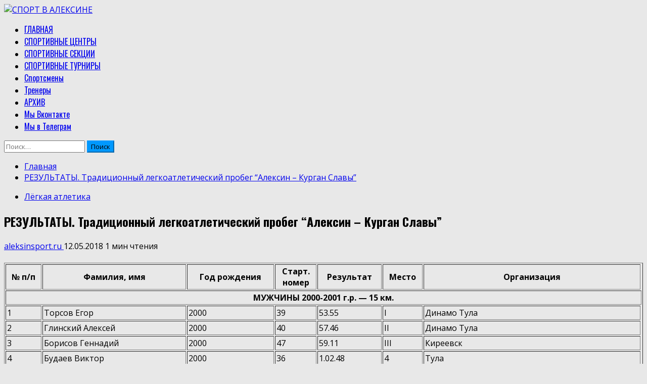

--- FILE ---
content_type: text/html; charset=UTF-8
request_url: https://aleksinsport.ru/id/5827
body_size: 27084
content:
<!doctype html>
<html lang="ru-RU">
<head>
    <meta charset="UTF-8">
    <meta name="viewport" content="width=device-width, initial-scale=1">
    <link rel="profile" href="http://gmpg.org/xfn/11">

    <title>РЕЗУЛЬТАТЫ. Традиционный легкоатлетический пробег “Алексин – Курган Славы” &#8212; СПОРТ В АЛЕКСИНЕ</title>
<meta name='robots' content='max-image-preview:large' />
<link rel='dns-prefetch' href='//fonts.googleapis.com' />
<link rel="alternate" type="application/rss+xml" title="СПОРТ В АЛЕКСИНЕ &raquo; Лента" href="https://aleksinsport.ru/feed" />
<link rel="alternate" type="application/rss+xml" title="СПОРТ В АЛЕКСИНЕ &raquo; Лента комментариев" href="https://aleksinsport.ru/comments/feed" />
<link rel="alternate" type="application/rss+xml" title="СПОРТ В АЛЕКСИНЕ &raquo; Лента комментариев к &laquo;РЕЗУЛЬТАТЫ. Традиционный легкоатлетический пробег “Алексин – Курган Славы”&raquo;" href="https://aleksinsport.ru/id/5827/feed" />
<link rel="alternate" title="oEmbed (JSON)" type="application/json+oembed" href="https://aleksinsport.ru/wp-json/oembed/1.0/embed?url=https%3A%2F%2Faleksinsport.ru%2Fid%2F5827" />
<link rel="alternate" title="oEmbed (XML)" type="text/xml+oembed" href="https://aleksinsport.ru/wp-json/oembed/1.0/embed?url=https%3A%2F%2Faleksinsport.ru%2Fid%2F5827&#038;format=xml" />
<style id='wp-img-auto-sizes-contain-inline-css' type='text/css'>
img:is([sizes=auto i],[sizes^="auto," i]){contain-intrinsic-size:3000px 1500px}
/*# sourceURL=wp-img-auto-sizes-contain-inline-css */
</style>
<link rel='stylesheet' id='dashicons-css' href='https://aleksinsport.ru/wp-includes/css/dashicons.css?ver=6.9' type='text/css' media='all' />
<link rel='stylesheet' id='post-views-counter-frontend-css' href='https://aleksinsport.ru/wp-content/plugins/post-views-counter/css/frontend.css?ver=1.5.8' type='text/css' media='all' />
<style id='wp-emoji-styles-inline-css' type='text/css'>

	img.wp-smiley, img.emoji {
		display: inline !important;
		border: none !important;
		box-shadow: none !important;
		height: 1em !important;
		width: 1em !important;
		margin: 0 0.07em !important;
		vertical-align: -0.1em !important;
		background: none !important;
		padding: 0 !important;
	}
/*# sourceURL=wp-emoji-styles-inline-css */
</style>
<style id='wp-block-library-inline-css' type='text/css'>
:root{
  --wp-block-synced-color:#7a00df;
  --wp-block-synced-color--rgb:122, 0, 223;
  --wp-bound-block-color:var(--wp-block-synced-color);
  --wp-editor-canvas-background:#ddd;
  --wp-admin-theme-color:#007cba;
  --wp-admin-theme-color--rgb:0, 124, 186;
  --wp-admin-theme-color-darker-10:#006ba1;
  --wp-admin-theme-color-darker-10--rgb:0, 107, 160.5;
  --wp-admin-theme-color-darker-20:#005a87;
  --wp-admin-theme-color-darker-20--rgb:0, 90, 135;
  --wp-admin-border-width-focus:2px;
}
@media (min-resolution:192dpi){
  :root{
    --wp-admin-border-width-focus:1.5px;
  }
}
.wp-element-button{
  cursor:pointer;
}

:root .has-very-light-gray-background-color{
  background-color:#eee;
}
:root .has-very-dark-gray-background-color{
  background-color:#313131;
}
:root .has-very-light-gray-color{
  color:#eee;
}
:root .has-very-dark-gray-color{
  color:#313131;
}
:root .has-vivid-green-cyan-to-vivid-cyan-blue-gradient-background{
  background:linear-gradient(135deg, #00d084, #0693e3);
}
:root .has-purple-crush-gradient-background{
  background:linear-gradient(135deg, #34e2e4, #4721fb 50%, #ab1dfe);
}
:root .has-hazy-dawn-gradient-background{
  background:linear-gradient(135deg, #faaca8, #dad0ec);
}
:root .has-subdued-olive-gradient-background{
  background:linear-gradient(135deg, #fafae1, #67a671);
}
:root .has-atomic-cream-gradient-background{
  background:linear-gradient(135deg, #fdd79a, #004a59);
}
:root .has-nightshade-gradient-background{
  background:linear-gradient(135deg, #330968, #31cdcf);
}
:root .has-midnight-gradient-background{
  background:linear-gradient(135deg, #020381, #2874fc);
}
:root{
  --wp--preset--font-size--normal:16px;
  --wp--preset--font-size--huge:42px;
}

.has-regular-font-size{
  font-size:1em;
}

.has-larger-font-size{
  font-size:2.625em;
}

.has-normal-font-size{
  font-size:var(--wp--preset--font-size--normal);
}

.has-huge-font-size{
  font-size:var(--wp--preset--font-size--huge);
}

.has-text-align-center{
  text-align:center;
}

.has-text-align-left{
  text-align:left;
}

.has-text-align-right{
  text-align:right;
}

.has-fit-text{
  white-space:nowrap !important;
}

#end-resizable-editor-section{
  display:none;
}

.aligncenter{
  clear:both;
}

.items-justified-left{
  justify-content:flex-start;
}

.items-justified-center{
  justify-content:center;
}

.items-justified-right{
  justify-content:flex-end;
}

.items-justified-space-between{
  justify-content:space-between;
}

.screen-reader-text{
  border:0;
  clip-path:inset(50%);
  height:1px;
  margin:-1px;
  overflow:hidden;
  padding:0;
  position:absolute;
  width:1px;
  word-wrap:normal !important;
}

.screen-reader-text:focus{
  background-color:#ddd;
  clip-path:none;
  color:#444;
  display:block;
  font-size:1em;
  height:auto;
  left:5px;
  line-height:normal;
  padding:15px 23px 14px;
  text-decoration:none;
  top:5px;
  width:auto;
  z-index:100000;
}
html :where(.has-border-color){
  border-style:solid;
}

html :where([style*=border-top-color]){
  border-top-style:solid;
}

html :where([style*=border-right-color]){
  border-right-style:solid;
}

html :where([style*=border-bottom-color]){
  border-bottom-style:solid;
}

html :where([style*=border-left-color]){
  border-left-style:solid;
}

html :where([style*=border-width]){
  border-style:solid;
}

html :where([style*=border-top-width]){
  border-top-style:solid;
}

html :where([style*=border-right-width]){
  border-right-style:solid;
}

html :where([style*=border-bottom-width]){
  border-bottom-style:solid;
}

html :where([style*=border-left-width]){
  border-left-style:solid;
}
html :where(img[class*=wp-image-]){
  height:auto;
  max-width:100%;
}
:where(figure){
  margin:0 0 1em;
}

html :where(.is-position-sticky){
  --wp-admin--admin-bar--position-offset:var(--wp-admin--admin-bar--height, 0px);
}

@media screen and (max-width:600px){
  html :where(.is-position-sticky){
    --wp-admin--admin-bar--position-offset:0px;
  }
}

/*# sourceURL=wp-block-library-inline-css */
</style><style id='global-styles-inline-css' type='text/css'>
:root{--wp--preset--aspect-ratio--square: 1;--wp--preset--aspect-ratio--4-3: 4/3;--wp--preset--aspect-ratio--3-4: 3/4;--wp--preset--aspect-ratio--3-2: 3/2;--wp--preset--aspect-ratio--2-3: 2/3;--wp--preset--aspect-ratio--16-9: 16/9;--wp--preset--aspect-ratio--9-16: 9/16;--wp--preset--color--black: #000000;--wp--preset--color--cyan-bluish-gray: #abb8c3;--wp--preset--color--white: #ffffff;--wp--preset--color--pale-pink: #f78da7;--wp--preset--color--vivid-red: #cf2e2e;--wp--preset--color--luminous-vivid-orange: #ff6900;--wp--preset--color--luminous-vivid-amber: #fcb900;--wp--preset--color--light-green-cyan: #7bdcb5;--wp--preset--color--vivid-green-cyan: #00d084;--wp--preset--color--pale-cyan-blue: #8ed1fc;--wp--preset--color--vivid-cyan-blue: #0693e3;--wp--preset--color--vivid-purple: #9b51e0;--wp--preset--gradient--vivid-cyan-blue-to-vivid-purple: linear-gradient(135deg,rgb(6,147,227) 0%,rgb(155,81,224) 100%);--wp--preset--gradient--light-green-cyan-to-vivid-green-cyan: linear-gradient(135deg,rgb(122,220,180) 0%,rgb(0,208,130) 100%);--wp--preset--gradient--luminous-vivid-amber-to-luminous-vivid-orange: linear-gradient(135deg,rgb(252,185,0) 0%,rgb(255,105,0) 100%);--wp--preset--gradient--luminous-vivid-orange-to-vivid-red: linear-gradient(135deg,rgb(255,105,0) 0%,rgb(207,46,46) 100%);--wp--preset--gradient--very-light-gray-to-cyan-bluish-gray: linear-gradient(135deg,rgb(238,238,238) 0%,rgb(169,184,195) 100%);--wp--preset--gradient--cool-to-warm-spectrum: linear-gradient(135deg,rgb(74,234,220) 0%,rgb(151,120,209) 20%,rgb(207,42,186) 40%,rgb(238,44,130) 60%,rgb(251,105,98) 80%,rgb(254,248,76) 100%);--wp--preset--gradient--blush-light-purple: linear-gradient(135deg,rgb(255,206,236) 0%,rgb(152,150,240) 100%);--wp--preset--gradient--blush-bordeaux: linear-gradient(135deg,rgb(254,205,165) 0%,rgb(254,45,45) 50%,rgb(107,0,62) 100%);--wp--preset--gradient--luminous-dusk: linear-gradient(135deg,rgb(255,203,112) 0%,rgb(199,81,192) 50%,rgb(65,88,208) 100%);--wp--preset--gradient--pale-ocean: linear-gradient(135deg,rgb(255,245,203) 0%,rgb(182,227,212) 50%,rgb(51,167,181) 100%);--wp--preset--gradient--electric-grass: linear-gradient(135deg,rgb(202,248,128) 0%,rgb(113,206,126) 100%);--wp--preset--gradient--midnight: linear-gradient(135deg,rgb(2,3,129) 0%,rgb(40,116,252) 100%);--wp--preset--font-size--small: 13px;--wp--preset--font-size--medium: 20px;--wp--preset--font-size--large: 36px;--wp--preset--font-size--x-large: 42px;--wp--preset--spacing--20: 0.44rem;--wp--preset--spacing--30: 0.67rem;--wp--preset--spacing--40: 1rem;--wp--preset--spacing--50: 1.5rem;--wp--preset--spacing--60: 2.25rem;--wp--preset--spacing--70: 3.38rem;--wp--preset--spacing--80: 5.06rem;--wp--preset--shadow--natural: 6px 6px 9px rgba(0, 0, 0, 0.2);--wp--preset--shadow--deep: 12px 12px 50px rgba(0, 0, 0, 0.4);--wp--preset--shadow--sharp: 6px 6px 0px rgba(0, 0, 0, 0.2);--wp--preset--shadow--outlined: 6px 6px 0px -3px rgb(255, 255, 255), 6px 6px rgb(0, 0, 0);--wp--preset--shadow--crisp: 6px 6px 0px rgb(0, 0, 0);}:root { --wp--style--global--content-size: 740px;--wp--style--global--wide-size: 1244px; }:where(body) { margin: 0; }.wp-site-blocks > .alignleft { float: left; margin-right: 2em; }.wp-site-blocks > .alignright { float: right; margin-left: 2em; }.wp-site-blocks > .aligncenter { justify-content: center; margin-left: auto; margin-right: auto; }:where(.wp-site-blocks) > * { margin-block-start: 24px; margin-block-end: 0; }:where(.wp-site-blocks) > :first-child { margin-block-start: 0; }:where(.wp-site-blocks) > :last-child { margin-block-end: 0; }:root { --wp--style--block-gap: 24px; }:root :where(.is-layout-flow) > :first-child{margin-block-start: 0;}:root :where(.is-layout-flow) > :last-child{margin-block-end: 0;}:root :where(.is-layout-flow) > *{margin-block-start: 24px;margin-block-end: 0;}:root :where(.is-layout-constrained) > :first-child{margin-block-start: 0;}:root :where(.is-layout-constrained) > :last-child{margin-block-end: 0;}:root :where(.is-layout-constrained) > *{margin-block-start: 24px;margin-block-end: 0;}:root :where(.is-layout-flex){gap: 24px;}:root :where(.is-layout-grid){gap: 24px;}.is-layout-flow > .alignleft{float: left;margin-inline-start: 0;margin-inline-end: 2em;}.is-layout-flow > .alignright{float: right;margin-inline-start: 2em;margin-inline-end: 0;}.is-layout-flow > .aligncenter{margin-left: auto !important;margin-right: auto !important;}.is-layout-constrained > .alignleft{float: left;margin-inline-start: 0;margin-inline-end: 2em;}.is-layout-constrained > .alignright{float: right;margin-inline-start: 2em;margin-inline-end: 0;}.is-layout-constrained > .aligncenter{margin-left: auto !important;margin-right: auto !important;}.is-layout-constrained > :where(:not(.alignleft):not(.alignright):not(.alignfull)){max-width: var(--wp--style--global--content-size);margin-left: auto !important;margin-right: auto !important;}.is-layout-constrained > .alignwide{max-width: var(--wp--style--global--wide-size);}body .is-layout-flex{display: flex;}.is-layout-flex{flex-wrap: wrap;align-items: center;}.is-layout-flex > :is(*, div){margin: 0;}body .is-layout-grid{display: grid;}.is-layout-grid > :is(*, div){margin: 0;}body{padding-top: 0px;padding-right: 0px;padding-bottom: 0px;padding-left: 0px;}a:where(:not(.wp-element-button)){text-decoration: none;}:root :where(.wp-element-button, .wp-block-button__link){background-color: #32373c;border-width: 0;color: #fff;font-family: inherit;font-size: inherit;font-style: inherit;font-weight: inherit;letter-spacing: inherit;line-height: inherit;padding-top: calc(0.667em + 2px);padding-right: calc(1.333em + 2px);padding-bottom: calc(0.667em + 2px);padding-left: calc(1.333em + 2px);text-decoration: none;text-transform: inherit;}.has-black-color{color: var(--wp--preset--color--black) !important;}.has-cyan-bluish-gray-color{color: var(--wp--preset--color--cyan-bluish-gray) !important;}.has-white-color{color: var(--wp--preset--color--white) !important;}.has-pale-pink-color{color: var(--wp--preset--color--pale-pink) !important;}.has-vivid-red-color{color: var(--wp--preset--color--vivid-red) !important;}.has-luminous-vivid-orange-color{color: var(--wp--preset--color--luminous-vivid-orange) !important;}.has-luminous-vivid-amber-color{color: var(--wp--preset--color--luminous-vivid-amber) !important;}.has-light-green-cyan-color{color: var(--wp--preset--color--light-green-cyan) !important;}.has-vivid-green-cyan-color{color: var(--wp--preset--color--vivid-green-cyan) !important;}.has-pale-cyan-blue-color{color: var(--wp--preset--color--pale-cyan-blue) !important;}.has-vivid-cyan-blue-color{color: var(--wp--preset--color--vivid-cyan-blue) !important;}.has-vivid-purple-color{color: var(--wp--preset--color--vivid-purple) !important;}.has-black-background-color{background-color: var(--wp--preset--color--black) !important;}.has-cyan-bluish-gray-background-color{background-color: var(--wp--preset--color--cyan-bluish-gray) !important;}.has-white-background-color{background-color: var(--wp--preset--color--white) !important;}.has-pale-pink-background-color{background-color: var(--wp--preset--color--pale-pink) !important;}.has-vivid-red-background-color{background-color: var(--wp--preset--color--vivid-red) !important;}.has-luminous-vivid-orange-background-color{background-color: var(--wp--preset--color--luminous-vivid-orange) !important;}.has-luminous-vivid-amber-background-color{background-color: var(--wp--preset--color--luminous-vivid-amber) !important;}.has-light-green-cyan-background-color{background-color: var(--wp--preset--color--light-green-cyan) !important;}.has-vivid-green-cyan-background-color{background-color: var(--wp--preset--color--vivid-green-cyan) !important;}.has-pale-cyan-blue-background-color{background-color: var(--wp--preset--color--pale-cyan-blue) !important;}.has-vivid-cyan-blue-background-color{background-color: var(--wp--preset--color--vivid-cyan-blue) !important;}.has-vivid-purple-background-color{background-color: var(--wp--preset--color--vivid-purple) !important;}.has-black-border-color{border-color: var(--wp--preset--color--black) !important;}.has-cyan-bluish-gray-border-color{border-color: var(--wp--preset--color--cyan-bluish-gray) !important;}.has-white-border-color{border-color: var(--wp--preset--color--white) !important;}.has-pale-pink-border-color{border-color: var(--wp--preset--color--pale-pink) !important;}.has-vivid-red-border-color{border-color: var(--wp--preset--color--vivid-red) !important;}.has-luminous-vivid-orange-border-color{border-color: var(--wp--preset--color--luminous-vivid-orange) !important;}.has-luminous-vivid-amber-border-color{border-color: var(--wp--preset--color--luminous-vivid-amber) !important;}.has-light-green-cyan-border-color{border-color: var(--wp--preset--color--light-green-cyan) !important;}.has-vivid-green-cyan-border-color{border-color: var(--wp--preset--color--vivid-green-cyan) !important;}.has-pale-cyan-blue-border-color{border-color: var(--wp--preset--color--pale-cyan-blue) !important;}.has-vivid-cyan-blue-border-color{border-color: var(--wp--preset--color--vivid-cyan-blue) !important;}.has-vivid-purple-border-color{border-color: var(--wp--preset--color--vivid-purple) !important;}.has-vivid-cyan-blue-to-vivid-purple-gradient-background{background: var(--wp--preset--gradient--vivid-cyan-blue-to-vivid-purple) !important;}.has-light-green-cyan-to-vivid-green-cyan-gradient-background{background: var(--wp--preset--gradient--light-green-cyan-to-vivid-green-cyan) !important;}.has-luminous-vivid-amber-to-luminous-vivid-orange-gradient-background{background: var(--wp--preset--gradient--luminous-vivid-amber-to-luminous-vivid-orange) !important;}.has-luminous-vivid-orange-to-vivid-red-gradient-background{background: var(--wp--preset--gradient--luminous-vivid-orange-to-vivid-red) !important;}.has-very-light-gray-to-cyan-bluish-gray-gradient-background{background: var(--wp--preset--gradient--very-light-gray-to-cyan-bluish-gray) !important;}.has-cool-to-warm-spectrum-gradient-background{background: var(--wp--preset--gradient--cool-to-warm-spectrum) !important;}.has-blush-light-purple-gradient-background{background: var(--wp--preset--gradient--blush-light-purple) !important;}.has-blush-bordeaux-gradient-background{background: var(--wp--preset--gradient--blush-bordeaux) !important;}.has-luminous-dusk-gradient-background{background: var(--wp--preset--gradient--luminous-dusk) !important;}.has-pale-ocean-gradient-background{background: var(--wp--preset--gradient--pale-ocean) !important;}.has-electric-grass-gradient-background{background: var(--wp--preset--gradient--electric-grass) !important;}.has-midnight-gradient-background{background: var(--wp--preset--gradient--midnight) !important;}.has-small-font-size{font-size: var(--wp--preset--font-size--small) !important;}.has-medium-font-size{font-size: var(--wp--preset--font-size--medium) !important;}.has-large-font-size{font-size: var(--wp--preset--font-size--large) !important;}.has-x-large-font-size{font-size: var(--wp--preset--font-size--x-large) !important;}
/*# sourceURL=global-styles-inline-css */
</style>
<style id='core-block-supports-inline-css' type='text/css'>
/**
 * Core styles: block-supports
 */

/*# sourceURL=core-block-supports-inline-css */
</style>

<link rel='stylesheet' id='husky-collection-frontend-css' href='https://aleksinsport.ru/wp-content/plugins/@PostCollection/css/frontend.css?ver=6.9' type='text/css' media='all' />
<link rel='stylesheet' id='aft-icons-css' href='https://aleksinsport.ru/wp-content/themes/morenews/assets/icons/style.css?ver=6.9' type='text/css' media='all' />
<link rel='stylesheet' id='bootstrap-css' href='https://aleksinsport.ru/wp-content/themes/morenews/assets/bootstrap/css/bootstrap.css?ver=6.9' type='text/css' media='all' />
<link rel='stylesheet' id='slick-css-css' href='https://aleksinsport.ru/wp-content/themes/morenews/assets/slick/css/slick.css?ver=6.9' type='text/css' media='all' />
<link rel='stylesheet' id='sidr-css' href='https://aleksinsport.ru/wp-content/themes/morenews/assets/sidr/css/jquery.sidr.dark.css?ver=6.9' type='text/css' media='all' />
<link rel='stylesheet' id='magnific-popup-css' href='https://aleksinsport.ru/wp-content/themes/morenews/assets/magnific-popup/magnific-popup.css?ver=6.9' type='text/css' media='all' />
<link rel='stylesheet' id='morenews-google-fonts-css' href='https://fonts.googleapis.com/css?family=Roboto:100,300,400,500,700|Open%20Sans:400,400italic,600,700|Oswald:300,400,700&#038;subset=latin,latin-ext' type='text/css' media='all' />
<link rel='stylesheet' id='morenews-style-css' href='https://aleksinsport.ru/wp-content/themes/morenews/style.css?ver=6.9' type='text/css' media='all' />
<style id='morenews-style-inline-css' type='text/css'>

                    body.aft-dark-mode #sidr,
        body.aft-dark-mode,
        body.aft-dark-mode.custom-background,
        body.aft-dark-mode #af-preloader {
            background-color: #d6d6d6;
            }
        
                    body.aft-default-mode #sidr,
            body.aft-default-mode #af-preloader,
            body.aft-default-mode {
            background-color: #e8e8e8;
            }

        
                    .woocommerce span.onsale,
            .woocommerce #respond input#submit.disabled, 
            .woocommerce #respond input#submit:disabled, 
            .woocommerce #respond input#submit:disabled[disabled], 
            .woocommerce a.button.disabled, 
            .woocommerce a.button:disabled, 
            .woocommerce a.button:disabled[disabled], 
            .woocommerce button.button.disabled, 
            .woocommerce button.button:disabled, 
            .woocommerce button.button:disabled[disabled], 
            .woocommerce input.button.disabled, 
            .woocommerce input.button:disabled, 
            .woocommerce input.button:disabled[disabled],
            .woocommerce #respond input#submit, 
            .woocommerce a.button, 
            .woocommerce button.button, 
            .woocommerce input.button,
            .woocommerce #respond input#submit.alt, 
            .woocommerce a.button.alt, 
            .woocommerce button.button.alt, 
            .woocommerce input.button.alt,

            .widget-title-fill-and-border .wp-block-search__label,
            .widget-title-fill-and-border .wp-block-group__inner-container > h1.wp-block-heading,
            .widget-title-fill-and-border .wp-block-group__inner-container > h2.wp-block-heading,
            .widget-title-fill-and-border .wp-block-group__inner-container > h3.wp-block-heading,
            .widget-title-fill-and-border .wp-block-group__inner-container > h4.wp-block-heading,
            .widget-title-fill-and-border .wp-block-group__inner-container > h5.wp-block-heading,
            .widget-title-fill-and-border .wp-block-group__inner-container > h6.wp-block-heading,
            .widget-title-fill-and-no-border .wp-block-search__label,
            .widget-title-fill-and-no-border .wp-block-group__inner-container > h1.wp-block-heading,
            .widget-title-fill-and-no-border .wp-block-group__inner-container > h2.wp-block-heading,
            .widget-title-fill-and-no-border .wp-block-group__inner-container > h3.wp-block-heading,
            .widget-title-fill-and-no-border .wp-block-group__inner-container > h4.wp-block-heading,
            .widget-title-fill-and-no-border .wp-block-group__inner-container > h5.wp-block-heading,
            .widget-title-fill-and-no-border .wp-block-group__inner-container > h6.wp-block-heading,

            .widget-title-fill-and-border .wp_post_author_widget .widget-title .header-after,
            .widget-title-fill-and-border .widget-title .heading-line,
            .widget-title-fill-and-border .aft-posts-tabs-panel .nav-tabs>li>a.active,
            .widget-title-fill-and-border .aft-main-banner-wrapper .widget-title .heading-line ,
            .widget-title-fill-and-no-border .wp_post_author_widget .widget-title .header-after,
            .widget-title-fill-and-no-border .widget-title .heading-line,
            .widget-title-fill-and-no-border .aft-posts-tabs-panel .nav-tabs>li>a.active,
            .widget-title-fill-and-no-border .aft-main-banner-wrapper .widget-title .heading-line,
            a.sidr-class-sidr-button-close,
            body.widget-title-border-bottom .header-after1 .heading-line-before, 
            body.widget-title-border-bottom .widget-title .heading-line-before,

            .widget-title-border-center .wp-block-search__label::after,
            .widget-title-border-center .wp-block-group__inner-container > h1.wp-block-heading::after,
            .widget-title-border-center .wp-block-group__inner-container > h2.wp-block-heading::after,
            .widget-title-border-center .wp-block-group__inner-container > h3.wp-block-heading::after,
            .widget-title-border-center .wp-block-group__inner-container > h4.wp-block-heading::after,
            .widget-title-border-center .wp-block-group__inner-container > h5.wp-block-heading::after,
            .widget-title-border-center .wp-block-group__inner-container > h6.wp-block-heading::after,
            .widget-title-border-center .wp_post_author_widget .widget-title .heading-line-before,
            .widget-title-border-center .aft-posts-tabs-panel .nav-tabs>li>a.active::after,
            .widget-title-border-center .wp_post_author_widget .widget-title .header-after::after, 
            .widget-title-border-center .widget-title .heading-line-after,

            .widget-title-border-bottom .wp-block-search__label::after,
            .widget-title-border-bottom .wp-block-group__inner-container > h1.wp-block-heading::after,
            .widget-title-border-bottom .wp-block-group__inner-container > h2.wp-block-heading::after,
            .widget-title-border-bottom .wp-block-group__inner-container > h3.wp-block-heading::after,
            .widget-title-border-bottom .wp-block-group__inner-container > h4.wp-block-heading::after,
            .widget-title-border-bottom .wp-block-group__inner-container > h5.wp-block-heading::after,
            .widget-title-border-bottom .wp-block-group__inner-container > h6.wp-block-heading::after,
            .widget-title-border-bottom .heading-line::before, 
            .widget-title-border-bottom .wp-post-author-wrap .header-after::before,
            .widget-title-border-bottom .aft-posts-tabs-panel .nav-tabs>li>a.active span::after,

            body.aft-default-mode .reply a,
            body.aft-dark-mode .reply a,
            .aft-popular-taxonomies-lists span::before ,
            .woocommerce div.product .woocommerce-tabs ul.tabs li.active,
            #loader-wrapper div,
            span.heading-line::before,
            .wp-post-author-wrap .header-after::before,
            body.aft-default-mode.woocommerce span.onsale,
            body.aft-dark-mode input[type="button"],
            body.aft-dark-mode input[type="reset"],
            body.aft-dark-mode input[type="submit"],
            body.aft-dark-mode .inner-suscribe input[type=submit],
            body.aft-default-mode input[type="button"],
            body.aft-default-mode input[type="reset"],
            body.aft-default-mode input[type="submit"],
            body.aft-default-mode .inner-suscribe input[type=submit],
            .woocommerce-product-search button[type="submit"],
            input.search-submit,
            .wp-block-search__button,
            .af-youtube-slider .af-video-wrap .af-bg-play i,
            .af-youtube-video-list .entry-header-yt-video-wrapper .af-yt-video-play i,
            .af-post-format i,
            body .btn-style1 a:visited,
            body .btn-style1 a,
            body .morenews-pagination .nav-links .page-numbers.current,
            body #scroll-up,
            body article.sticky .read-single:before,
            .aft-readmore-wrapper a.aft-readmore:hover,
            body.aft-dark-mode .aft-readmore-wrapper a.aft-readmore:hover, 
            footer.site-footer .aft-readmore-wrapper a.aft-readmore:hover,
            .aft-readmore-wrapper a.aft-readmore:hover,
            body .trending-posts-vertical .trending-no{
            background-color: #0098fe ;
            }

            .grid-design-texts-over-image .aft-readmore-wrapper a.aft-readmore:hover, 
            .aft-readmore-wrapper a.aft-readmore:hover,
            body.aft-dark-mode .aft-readmore-wrapper a.aft-readmore:hover, 
            body.aft-default-mode .aft-readmore-wrapper a.aft-readmore:hover, 

            body.single .entry-header .aft-post-excerpt-and-meta .post-excerpt,
            body.aft-dark-mode.single span.tags-links a:hover,
            .morenews-pagination .nav-links .page-numbers.current,
            .aft-readmore-wrapper a.aft-readmore:hover,
            p.awpa-more-posts a:hover{
            border-color: #0098fe ;
            }
            .wp-post-author-meta .wp-post-author-meta-more-posts a.awpa-more-posts:hover{
                border-color: #0098fe ;
            }
            body:not(.rtl) .aft-popular-taxonomies-lists span::after {
                border-left-color: #0098fe ;
            }
            body.rtl .aft-popular-taxonomies-lists span::after {
                border-right-color: #0098fe ;
            }
            .widget-title-fill-and-no-border .wp-block-search__label::after,
            .widget-title-fill-and-no-border .wp-block-group__inner-container > h1.wp-block-heading::after,
            .widget-title-fill-and-no-border .wp-block-group__inner-container > h2.wp-block-heading::after,
            .widget-title-fill-and-no-border .wp-block-group__inner-container > h3.wp-block-heading::after,
            .widget-title-fill-and-no-border .wp-block-group__inner-container > h4.wp-block-heading::after,
            .widget-title-fill-and-no-border .wp-block-group__inner-container > h5.wp-block-heading::after,
            .widget-title-fill-and-no-border .wp-block-group__inner-container > h6.wp-block-heading::after,
            .widget-title-fill-and-no-border .aft-posts-tabs-panel .nav-tabs>li a.active::after,
            .widget-title-fill-and-no-border .morenews-widget .widget-title::before,
            .widget-title-fill-and-no-border .morenews-customizer .widget-title::before{
                border-top-color: #0098fe ;

            }
            #scroll-up::after,
            .aft-dark-mode #loader,
            .aft-default-mode #loader {
                border-bottom-color: #0098fe ;
            }
            footer.site-footer .wp-calendar-nav a:hover,
            footer.site-footer .wp-block-latest-comments__comment-meta a:hover,
            .aft-dark-mode .tagcloud a:hover, 
            .aft-dark-mode .widget ul.menu >li a:hover, 
            .aft-dark-mode .widget > ul > li a:hover,
            .banner-exclusive-posts-wrapper a:hover,
            .list-style .read-title h4 a:hover,
            .grid-design-default .read-title h4 a:hover,
            body.aft-dark-mode .banner-exclusive-posts-wrapper a:hover,
            body.aft-dark-mode .banner-exclusive-posts-wrapper a:visited:hover,
            body.aft-default-mode .banner-exclusive-posts-wrapper a:hover,
            body.aft-default-mode .banner-exclusive-posts-wrapper a:visited:hover,
            body.wp-post-author-meta .awpa-display-name a:hover,
            .widget_text a ,
            .post-description a:not(.aft-readmore), .post-description a:not(.aft-readmore):visited,

            .wp_post_author_widget .wp-post-author-meta .awpa-display-name a:hover, 
            .wp-post-author-meta .wp-post-author-meta-more-posts a.awpa-more-posts:hover,
            body.aft-default-mode .af-breadcrumbs a:hover,
            body.aft-dark-mode .af-breadcrumbs a:hover,
            body .wp-block-latest-comments li.wp-block-latest-comments__comment a:hover,

            body .site-footer .color-pad .read-title h4 a:hover,
            body.aft-default-mode .site-footer .tagcloud a:hover,
            body.aft-dark-mode .site-footer .tagcloud a:hover,
            body.aft-default-mode .site-footer .wp-block-tag-cloud a:hover,
            body.aft-dark-mode .site-footer .wp-block-tag-cloud a:hover,

            body.aft-dark-mode #secondary .morenews-widget ul[class*="wp-block-"] a:hover,
            body.aft-dark-mode #secondary .morenews-widget ol[class*="wp-block-"] a:hover,
            body.aft-dark-mode a.post-edit-link:hover,
            body.aft-default-mode #secondary .morenews-widget ul[class*="wp-block-"] a:hover,
            body.aft-default-mode #secondary .morenews-widget ol[class*="wp-block-"] a:hover,
            body.aft-default-mode a.post-edit-link:hover,
            body.aft-default-mode #secondary .widget > ul > li a:hover,

            body.aft-default-mode footer.comment-meta a:hover,
            body.aft-dark-mode footer.comment-meta a:hover,
            body.aft-default-mode .comment-form a:hover,
            body.aft-dark-mode .comment-form a:hover,
            body.aft-dark-mode .entry-content > .wp-block-tag-cloud a:not(.has-text-color):hover,
            body.aft-default-mode .entry-content > .wp-block-tag-cloud a:not(.has-text-color):hover,
            body.aft-dark-mode .entry-content .wp-block-archives-list.wp-block-archives a:not(.has-text-color):hover,
            body.aft-default-mode .entry-content .wp-block-archives-list.wp-block-archives a:not(.has-text-color):hover,
            body.aft-dark-mode .entry-content .wp-block-latest-posts a:not(.has-text-color):hover, 
            body.aft-dark-mode .entry-content .wp-block-categories-list.wp-block-categories a:not(.has-text-color):hover,
            body.aft-default-mode .entry-content .wp-block-latest-posts a:not(.has-text-color):hover, 
            body.aft-default-mode .entry-content .wp-block-categories-list.wp-block-categories a:not(.has-text-color):hover,

            .aft-default-mode .wp-block-archives-list.wp-block-archives a:not(.has-text-color):hover,
            .aft-default-mode .wp-block-latest-posts a:not(.has-text-color):hover, 
            .aft-default-mode .wp-block-categories-list.wp-block-categories a:not(.has-text-color):hover,
            .aft-default-mode .wp-block-latest-comments li.wp-block-latest-comments__comment a:hover,
            .aft-dark-mode .wp-block-archives-list.wp-block-archives a:not(.has-text-color):hover,
            .aft-dark-mode .wp-block-latest-posts a:not(.has-text-color):hover, 
            .aft-dark-mode .wp-block-categories-list.wp-block-categories a:not(.has-text-color):hover,
            .aft-dark-mode .wp-block-latest-comments li.wp-block-latest-comments__comment a:hover,

            body.aft-default-mode .site-footer .wp-block-latest-comments li.wp-block-latest-comments__comment a:hover,
            body.aft-dark-mode .site-footer .wp-block-latest-comments li.wp-block-latest-comments__comment a:hover,
            .aft-default-mode .site-footer .wp-block-archives-list.wp-block-archives a:not(.has-text-color):hover,
            .aft-default-mode .site-footer .wp-block-latest-posts a:not(.has-text-color):hover, 
            .aft-default-mode .site-footer .wp-block-categories-list.wp-block-categories a:not(.has-text-color):hover,
            .aft-dark-mode .site-footer .wp-block-archives-list.wp-block-archives a:not(.has-text-color):hover,
            .aft-dark-mode .site-footer .wp-block-latest-posts a:not(.has-text-color):hover, 
            .aft-dark-mode .site-footer .wp-block-categories-list.wp-block-categories a:not(.has-text-color):hover,

            body.aft-dark-mode .morenews-pagination .nav-links a.page-numbers:hover,
            body.aft-default-mode .morenews-pagination .nav-links a.page-numbers:hover,
            body .site-footer .secondary-footer a:hover,
            body.aft-default-mode .aft-popular-taxonomies-lists ul li a:hover ,
            body.aft-dark-mode .aft-popular-taxonomies-lists ul li a:hover,
            body.aft-dark-mode .wp-calendar-nav a,
            body .entry-content > [class*="wp-block-"] a:not(.has-text-color),
            body .entry-content > ul a,
            body .entry-content > ol a,
            body .entry-content > p a ,
            body.aft-default-mode p.logged-in-as a,
            body.aft-dark-mode p.logged-in-as a,
            body.aft-dark-mode .woocommerce-loop-product__title:hover,
            body.aft-default-mode .woocommerce-loop-product__title:hover,
            a:hover,
            p a:not([class]),
            .morenews-widget.widget_text a,
            body.aft-default-mode .wp-block-latest-comments li.wp-block-latest-comments__comment a:hover,
            body.aft-dark-mode .wp-block-latest-comments li.wp-block-latest-comments__comment a:hover,
            .entry-content .wp-block-latest-comments a:not(.has-text-color):hover,
            body.aft-default-mode .entry-content h1:not(.awpa-display-name) a,
            body.aft-default-mode .entry-content h2:not(.awpa-display-name) a,
            body.aft-default-mode .entry-content h3:not(.awpa-display-name) a,
            body.aft-default-mode .entry-content h4:not(.awpa-display-name) a,
            body.aft-default-mode .entry-content h5:not(.awpa-display-name) a,
            body.aft-default-mode .entry-content h6:not(.awpa-display-name) a,
            body.aft-dark-mode .entry-content h1:not(.awpa-display-name) a,
            body.aft-dark-mode .entry-content h2:not(.awpa-display-name) a,
            body.aft-dark-mode .entry-content h3:not(.awpa-display-name) a,
            body.aft-dark-mode .entry-content h4:not(.awpa-display-name) a,
            body.aft-dark-mode .entry-content h5:not(.awpa-display-name) a,
            body.aft-dark-mode .entry-content h6:not(.awpa-display-name) a,
            body.aft-default-mode .comment-content a,
            body.aft-dark-mode .comment-content a,
            body.aft-default-mode .post-excerpt a,
            body.aft-dark-mode .post-excerpt a,
            body .site-footer a:hover,
            body .site-footer a:visited:hover,
            body.aft-default-mode .wp-block-tag-cloud a:hover,
            body.aft-default-mode .tagcloud a:hover,
            body.aft-default-mode.single span.tags-links a:hover,
            body.aft-default-mode p.awpa-more-posts a:hover,
            body.aft-default-mode p.awpa-website a:hover ,
            body.aft-default-mode .wp-post-author-meta h4 a:hover,
            body.aft-default-mode .widget ul.menu >li a:hover,
            body.aft-default-mode .widget > ul > li a:hover,
            body.aft-default-mode .nav-links a:hover,
            body.aft-default-mode ul.trail-items li a:hover,
            body.aft-dark-mode .wp-block-tag-cloud a:hover,
            body.aft-dark-mode .tagcloud a:hover,
            body.aft-dark-mode.single span.tags-links a:hover,
            body.aft-dark-mode p.awpa-more-posts a:hover,
            body.aft-dark-mode p.awpa-website a:hover ,
            body.aft-dark-mode .widget ul.menu >li a:hover,
            body.aft-dark-mode .nav-links a:hover,
            body.aft-dark-mode ul.trail-items li a:hover{
            color:#0098fe ;
            }

            @media only screen and (min-width: 992px){
                body.aft-default-mode .morenews-header .main-navigation .menu-desktop > ul > li:hover > a:before,
                body.aft-default-mode .morenews-header .main-navigation .menu-desktop > ul > li.current-menu-item > a:before {
                background-color: #0098fe ;
                }
            }
        
                    .woocommerce-product-search button[type="submit"], input.search-submit{
                background-color: #0098fe ;
            }
            .wp-calendar-nav a,
            #wp-calendar tbody td a,
            body.aft-dark-mode #wp-calendar tbody td#today,
            body.aft-default-mode #wp-calendar tbody td#today,
            body .entry-content > [class*="wp-block-"] a:not(.has-text-color),
            body .entry-content > ul a, body .entry-content > ul a:visited,
            body .entry-content > ol a, body .entry-content > ol a:visited,
            body .entry-content > p a, body .entry-content > p a:visited
            {
            color: #0098fe ;
            }
            .woocommerce-product-search button[type="submit"], input.search-submit,
            body.single span.tags-links a:hover,
            body .entry-content > [class*="wp-block-"] a:not(.has-text-color),
            body .entry-content > ul a, body .entry-content > ul a:visited,
            body .entry-content > ol a, body .entry-content > ol a:visited,
            body .entry-content > p a, body .entry-content > p a:visited{
            border-color: #0098fe ;
            }

            @media only screen and (min-width: 993px){
                .main-navigation .menu-desktop > li.current-menu-item::after, 
                .main-navigation .menu-desktop > ul > li.current-menu-item::after, 
                .main-navigation .menu-desktop > li::after, .main-navigation .menu-desktop > ul > li::after{
                    background-color: #0098fe ;
                }
            }
               


                    .site-title {
            font-family: Roboto;
            }
        
                    body,
            button,
            input,
            select,
            optgroup,
            .cat-links li a,
            .min-read,
            .af-social-contacts .social-widget-menu .screen-reader-text,
            textarea {
            font-family: Open Sans;
            }
        
                    .navigation.post-navigation .nav-links a,
            div.custom-menu-link > a,
            .exclusive-posts .exclusive-now span,
            .aft-popular-taxonomies-lists span,
            .exclusive-posts a,
            .aft-posts-tabs-panel .nav-tabs>li>a,
            .widget-title-border-bottom .aft-posts-tabs-panel .nav-tabs>li>a,
            .nav-tabs>li,
            .widget ul ul li, 
            .widget ul.menu >li ,
            .widget > ul > li,
            .wp-block-search__label,
            .wp-block-latest-posts.wp-block-latest-posts__list li,
            .wp-block-latest-comments li.wp-block-latest-comments__comment,
            .wp-block-group__inner-container ul li,
            .main-navigation ul li a,
            h1, h2, h3, h4, h5, h6 {
            font-family: Oswald;
            }
        
        .elementor-page .elementor-section.elementor-section-full_width > .elementor-container,
        .elementor-page .elementor-section.elementor-section-boxed > .elementor-container,
        .elementor-default .elementor-section.elementor-section-full_width > .elementor-container,
        .elementor-default .elementor-section.elementor-section-boxed > .elementor-container{
            max-width: 1204px;
        }

        .container-wrapper .elementor {
            max-width: 100%;
        }
        .full-width-content .elementor-section-stretched,
        .align-content-left .elementor-section-stretched,
        .align-content-right .elementor-section-stretched {
            max-width: 100%;
            left: 0 !important;
        }

/*# sourceURL=morenews-style-inline-css */
</style>
<script type="text/javascript" src="https://aleksinsport.ru/wp-includes/js/jquery/jquery.js?ver=3.7.1" id="jquery-core-js"></script>
<script type="text/javascript" src="https://aleksinsport.ru/wp-includes/js/jquery/jquery-migrate.js?ver=3.4.1" id="jquery-migrate-js"></script>
<link rel="https://api.w.org/" href="https://aleksinsport.ru/wp-json/" /><link rel="alternate" title="JSON" type="application/json" href="https://aleksinsport.ru/wp-json/wp/v2/posts/5827" /><link rel="EditURI" type="application/rsd+xml" title="RSD" href="https://aleksinsport.ru/xmlrpc.php?rsd" />
<meta name="generator" content="WordPress 6.9" />
<link rel="canonical" href="https://aleksinsport.ru/id/5827" />
<link rel='shortlink' href='https://aleksinsport.ru/?p=5827' />
        <style type="text/css">
                        .site-title,
            .site-description {
                position: absolute;
                clip: rect(1px, 1px, 1px, 1px);
                display: none;
            }

            

        </style>
        <style type="text/css" id="custom-background-css">
body.custom-background { background-color: #e8e8e8; }
</style>
	
    <!-- Yandex.Metrika counter -->
    <script type="text/javascript">
        (function(m,e,t,r,i,k,a){
            m[i]=m[i]||function(){(m[i].a=m[i].a||[]).push(arguments)};
            m[i].l=1*new Date();
            for (var j = 0; j < document.scripts.length; j++) {if (document.scripts[j].src === r) { return; }}
            k=e.createElement(t),a=e.getElementsByTagName(t)[0],k.async=1,k.src=r,a.parentNode.insertBefore(k,a)
        })(window, document,'script','https://mc.yandex.ru/metrika/tag.js', 'ym');

        ym(51326083, 'init', {clickmap:true, ecommerce:"dataLayer", accurateTrackBounce:true, trackLinks:true});
    </script>
    <noscript><div><img src="https://mc.yandex.ru/watch/51326083" style="position:absolute; left:-9999px;" alt="" /></div></noscript>
    <!-- /Yandex.Metrika counter -->
    
</head>

<body class="wp-singular post-template-default single single-post postid-5827 single-format-standard custom-background wp-custom-logo wp-embed-responsive wp-theme-morenews aft-default-mode aft-header-layout-side header-image-full widget-title-border-bottom default-content-layout single-content-mode-default single-post-title-boxed align-content-left af-wide-layout">


<div id="page" class="site af-whole-wrapper">
    <a class="skip-link screen-reader-text" href="#content">Перейти к содержимому</a>

    
        <header id="masthead" class="header-layout-side morenews-header">
            <div class="af-middle-header "
     data-background="">
    <div class="container-wrapper">
        <div class="af-middle-container">
            <div class="logo">
                        <div class="site-branding uppercase-site-title">
            <a href="https://aleksinsport.ru/" class="custom-logo-link" rel="home"><img width="439" height="59" src="https://aleksinsport.ru/wp-content/uploads/2019/10/cropped-cropped-лого-aleksinsport_1-1-3.png" class="custom-logo" alt="СПОРТ В АЛЕКСИНЕ" decoding="async" srcset="https://aleksinsport.ru/wp-content/uploads/2019/10/cropped-cropped-лого-aleksinsport_1-1-3.png 439w, https://aleksinsport.ru/wp-content/uploads/2019/10/cropped-cropped-лого-aleksinsport_1-1-3-300x40.png 300w" sizes="(max-width: 439px) 100vw, 439px" /></a>                <p class="site-title font-family-1">
                    <a href="https://aleksinsport.ru/" class="site-title-anchor"
                       rel="home">СПОРТ В АЛЕКСИНЕ</a>
                </p>
            
                            <p class="site-description">Официальный сайт комитета по культуре, молодёжной политике и спорту администрации МО город Алексин</p>
                    </div>

                </div>
                                <div class="header-promotion">
                                            </div>
                        </div>
    </div>
</div>
<div id="main-navigation-bar" class="af-bottom-header">
    <div class="container-wrapper">
        <div class="bottom-bar-flex">
            <div class="offcanvas-navigaiton">
                                <div class="af-bottom-head-nav">
                            <div class="navigation-container">
            <nav class="main-navigation clearfix">

                                        <span class="toggle-menu" aria-controls="primary-menu" aria-expanded="false">
                                        <a href="javascript:void(0)" class="aft-void-menu">
                                            <span class="screen-reader-text">
                                            Основное меню                                        </span>
                                        <i class="ham"></i>
                                        </a>
                                    </span>


                <div class="menu main-menu menu-desktop show-menu-border"><ul id="primary-menu" class="menu"><li id="menu-item-9652" class="menu-item menu-item-type-post_type menu-item-object-page menu-item-home menu-item-9652"><a href="https://aleksinsport.ru/">ГЛАВНАЯ</a></li>
<li id="menu-item-9650" class="menu-item menu-item-type-post_type menu-item-object-page menu-item-9650"><a href="https://aleksinsport.ru/%d1%81%d0%bf%d0%be%d1%80%d1%82%d0%b8%d0%b2%d0%bd%d1%8b%d0%b5-%d1%86%d0%b5%d0%bd%d1%82%d1%80%d1%8b-%d0%b0%d0%bb%d0%b5%d0%ba%d1%81%d0%b8%d0%bd%d0%b0">СПОРТИВНЫЕ ЦЕНТРЫ</a></li>
<li id="menu-item-16801" class="menu-item menu-item-type-post_type menu-item-object-page menu-item-16801"><a href="https://aleksinsport.ru/%d1%81%d0%bf%d0%be%d1%80%d1%82%d0%b8%d0%b2%d0%bd%d1%8b%d0%b5-%d1%81%d0%b5%d0%ba%d1%86%d0%b8%d0%b8-%d0%b0%d0%bb%d0%b5%d0%ba%d1%81%d0%b8%d0%bd%d0%b0">СПОРТИВНЫЕ СЕКЦИИ</a></li>
<li id="menu-item-16789" class="menu-item menu-item-type-post_type menu-item-object-page menu-item-16789"><a href="https://aleksinsport.ru/%d1%81%d0%bf%d0%be%d1%80%d1%82%d0%b8%d0%b2%d0%bd%d1%8b%d0%b5-%d1%82%d1%83%d1%80%d0%bd%d0%b8%d1%80%d1%8b-%d0%b0%d0%bb%d0%b5%d0%ba%d1%81%d0%b8%d0%bd%d0%b0">СПОРТИВНЫЕ ТУРНИРЫ</a></li>
<li id="menu-item-19567" class="menu-item menu-item-type-post_type menu-item-object-page menu-item-19567"><a href="https://aleksinsport.ru/%d1%81%d0%bf%d0%be%d1%80%d1%82%d1%81%d0%bc%d0%b5%d0%bd%d1%8b">Спортсмены</a></li>
<li id="menu-item-19568" class="menu-item menu-item-type-post_type menu-item-object-page menu-item-19568"><a href="https://aleksinsport.ru/%d1%82%d1%80%d0%b5%d0%bd%d0%b5%d1%80%d1%8b">Тренеры</a></li>
<li id="menu-item-9653" class="menu-item menu-item-type-post_type menu-item-object-page menu-item-9653"><a href="https://aleksinsport.ru/%d0%b0%d1%80%d1%85%d0%b8%d0%b2">АРХИВ</a></li>
<li id="menu-item-13567" class="menu-item menu-item-type-custom menu-item-object-custom menu-item-13567"><a href="https://vk.com/aleksinsportru">Мы Вконтакте</a></li>
<li id="menu-item-13568" class="menu-item menu-item-type-custom menu-item-object-custom menu-item-13568"><a href="https://t.me/aleksinsport">Мы в Телеграм</a></li>
</ul></div>            </nav>
        </div>


                    </div>
            </div>
            <div class="search-watch">
                        <div class="af-search-wrap">
            <div class="search-overlay">
                <a href="#" title="Search" class="search-icon">
                    <i class="fa fa-search"></i>
                </a>
                <div class="af-search-form">
                    <form role="search" method="get" class="search-form" action="https://aleksinsport.ru/">
				<label>
					<span class="screen-reader-text">Найти:</span>
					<input type="search" class="search-field" placeholder="Поиск&hellip;" value="" name="s" />
				</label>
				<input type="submit" class="search-submit" value="Поиск" />
			</form>                </div>
            </div>
        </div>

                    
                </div>
        </div>
    </div>
</div>
    
        </header>

        <!-- end slider-section -->
        
        <div id="content" class="container-wrapper">
                <div class="af-breadcrumbs font-family-1 color-pad">

            <div role="navigation" aria-label="Навигационные цепочки" class="breadcrumb-trail breadcrumbs" itemprop="breadcrumb"><ul class="trail-items" itemscope itemtype="http://schema.org/BreadcrumbList"><meta name="numberOfItems" content="2" /><meta name="itemListOrder" content="Ascending" /><li itemprop="itemListElement" itemscope itemtype="http://schema.org/ListItem" class="trail-item trail-begin"><a href="https://aleksinsport.ru" rel="home" itemprop="item"><span itemprop="name">Главная</span></a><meta itemprop="position" content="1" /></li><li itemprop="itemListElement" itemscope itemtype="http://schema.org/ListItem" class="trail-item trail-end"><a href="https://aleksinsport.ru/id/5827" itemprop="item"><span itemprop="name">РЕЗУЛЬТАТЫ. Традиционный легкоатлетический пробег “Алексин – Курган Славы”</span></a><meta itemprop="position" content="2" /></li></ul></div>
        </div>
            <div class="section-block-upper">
        <div id="primary" class="content-area">
            <main id="main" class="site-main">
                                    <article id="post-5827" class="af-single-article post-5827 post type-post status-publish format-standard has-post-thumbnail hentry category-10 tag-105 tag-137">

                        <div class="entry-content-wrap read-single social-after-title">

                                    <header class="entry-header pos-rel">
            <div class="read-details">
                <div class="entry-header-details af-cat-widget-carousel">
                    
                        <div class="figure-categories read-categories figure-categories-bg ">
                                                        <ul class="cat-links"><li class="meta-category">
                             <a class="morenews-categories category-color-1" href="https://aleksinsport.ru/раздел/%d0%bb%d1%91%d0%b3%d0%ba%d0%b0%d1%8f-%d0%b0%d1%82%d0%bb%d0%b5%d1%82%d0%b8%d0%ba%d0%b0">
                                 Лёгкая атлетика
                             </a>
                        </li></ul>                        </div>
                                        <h1 class="entry-title">РЕЗУЛЬТАТЫ. Традиционный легкоатлетический пробег “Алексин – Курган Славы”</h1>


                    <div class="aft-post-excerpt-and-meta color-pad">
                                                
                        <div class="entry-meta">

                            

            <span class="author-links">
                                <span class="item-metadata posts-author byline">
                                    <i class="far fa-user-circle"></i>
                                    <a href="https://aleksinsport.ru/id/author/admin">
                    aleksinsport.ru                </a>
                   </span>
            

                            <span class="item-metadata posts-date">
                    <i class="far fa-clock" aria-hidden="true"></i>
                        12.05.2018            </span>
            
            </span>
                                    <span class="min-read">1 мин чтения</span>                                <div class="aft-comment-view-share">
            </div>
                                
                        </div>
                    </div>
                </div>
            </div>



        </header><!-- .entry-header -->




        <!-- end slider-section -->
                                    
                                                            <div class="read-img pos-rel">
                                                    <div class="post-thumbnail full-width-image">
                    <img width="1024" height="614" src="https://aleksinsport.ru/wp-content/uploads/2018/05/-Пробег-09.05.2018-052-1-e1526132438133.jpg" class="attachment-morenews-featured size-morenews-featured wp-post-image" alt="" decoding="async" fetchpriority="high" srcset="https://aleksinsport.ru/wp-content/uploads/2018/05/-Пробег-09.05.2018-052-1-e1526132438133.jpg 3757w, https://aleksinsport.ru/wp-content/uploads/2018/05/-Пробег-09.05.2018-052-1-e1526132438133-300x180.jpg 300w, https://aleksinsport.ru/wp-content/uploads/2018/05/-Пробег-09.05.2018-052-1-e1526132438133-768x461.jpg 768w, https://aleksinsport.ru/wp-content/uploads/2018/05/-Пробег-09.05.2018-052-1-e1526132438133-1024x614.jpg 1024w" sizes="(max-width: 1024px) 100vw, 1024px" />                </div>
            
                                                                            </div>

                            
                            

    <div class="color-pad">
        <div class="entry-content read-details">
            <table border="1" cellspacing="2" cellpadding="2" width="100%">
<tr>
<td align="center"><strong>№ п/п</strong></td>
<td align="center"><strong>Фамилия, имя</strong></td>
<td align="center"><strong>Год рождения</strong></td>
<td align="center"><strong>Старт.<br />
      номер</strong></td>
<td align="center"><strong>Результат</strong></td>
<td align="center"><strong>Место</strong></td>
<td align="center"><strong>Организация</strong></td>
</tr>
<tr>
<td colspan="11" align="center"><strong>МУЖЧИНЫ 2000-2001 г.р. &#8212; 15 км.</strong></td>
</tr>
<tr>
<td>1</td>
<td>Торсов Егор</td>
<td>2000</td>
<td>39</td>
<td>53.55 </td>
<td>I </td>
<td>Динамо Тула</td>
</tr>
<tr>
<td>2</td>
<td>Глинский Алексей</td>
<td>2000</td>
<td>40</td>
<td>57.46 </td>
<td>II </td>
<td>Динамо Тула</td>
</tr>
<tr>
<td>3</td>
<td>Борисов Геннадий</td>
<td>2000</td>
<td>47</td>
<td>59.11 </td>
<td>III </td>
<td>Киреевск</td>
</tr>
<tr>
<td>4</td>
<td>Будаев Виктор</td>
<td>2000</td>
<td>36</td>
<td>1.02.48</td>
<td>4 </td>
<td>Тула</td>
</tr>
<tr>
<td>5</td>
<td>Хидыров Саддам</td>
<td>2001</td>
<td>68</td>
<td>1.12.21</td>
<td>5 </td>
<td>Химик</td>
</tr>
<tr>
<td>6</td>
<td>Метелкин Артём</td>
<td>2000</td>
<td>69</td>
<td>1.12.52</td>
<td>6 </td>
<td>Химик</td>
</tr>
<tr>
<td>7</td>
<td>Седельников Иван</td>
<td>2001</td>
<td>55</td>
<td>1.19.17</td>
<td>7 </td>
<td>СОШ № 2 Алексин</td>
</tr>
<tr>
<td>8</td>
<td>Чижиков Вячеслав</td>
<td>2001</td>
<td>52</td>
<td>1.23.35</td>
<td>8 </td>
<td>СОШ № 1 Алексин</td>
</tr>
<tr>
<td colspan="11" align="center"><strong>МУЖЧИНЫ 1989-1999 г.р. &#8212; 15 км.</strong></td>
</tr>
<tr>
<td>1</td>
<td>Дюжиков Евгений</td>
<td>1993</td>
<td>31 </td>
<td>47.02 </td>
<td>I </td>
<td>Алексин</td>
</tr>
<tr>
<td>2</td>
<td>Мухин Михаил</td>
<td>1997</td>
<td>41 </td>
<td>47.53 </td>
<td>II </td>
<td>Динамо Тула</td>
</tr>
<tr>
<td>3</td>
<td>Хромов Владислав</td>
<td>1990</td>
<td>96 </td>
<td>53.47 </td>
<td>III </td>
<td>Алексин</td>
</tr>
<tr>
<td>4</td>
<td>Ильин Григорий</td>
<td>1992</td>
<td>73</td>
<td>55.29</td>
<td>4</td>
<td>ТулГу &#8212; &laquo;Чайка&raquo; Алексин</td>
</tr>
<tr>
<td>5</td>
<td>Чекмарёв Артур</td>
<td>1995</td>
<td>63</td>
<td>59.17</td>
<td>5</td>
<td>Алексин</td>
</tr>
<tr>
<td>6</td>
<td>Козлов Фёдор</td>
<td>1989</td>
<td>10</td>
<td>1.04.03</td>
<td>6</td>
<td></td>
</tr>
<tr>
<td>7</td>
<td>Крашенков Евгений</td>
<td>1991</td>
<td>12</td>
<td>1.05.26</td>
<td>7 </td>
<td>Top    Run Team Тула</td>
</tr>
<tr>
<td>8</td>
<td>Никишин&nbsp; Александр</td>
<td>1992</td>
<td>62</td>
<td>1.08.33</td>
<td>8</td>
<td></td>
</tr>
<tr>
<td>9</td>
<td>Копов Илья</td>
<td>1989</td>
<td>80</td>
<td>1.12.09</td>
<td>9</td>
<td>Тула</td>
</tr>
<tr>
<td>10</td>
<td>Разживин Евгений</td>
<td>1998</td>
<td>97</td>
<td>1.12.14</td>
<td>10</td>
<td>Алексин</td>
</tr>
<tr>
<td>11</td>
<td>Изикаев Даниил</td>
<td>1995</td>
<td>19</td>
<td>1.12.28</td>
<td>11</td>
<td>Москва</td>
</tr>
<tr>
<td>12</td>
<td>Лихачев Александр</td>
<td>1990</td>
<td>26</td>
<td>1.13.05</td>
<td>12</td>
<td>Алексин</td>
</tr>
<tr>
<td>13</td>
<td>Лукьянов Александр</td>
<td>1995</td>
<td>60</td>
<td>1.13.06</td>
<td>13 </td>
<td></td>
</tr>
<tr>
<td>14</td>
<td>Щербаков Алексей</td>
<td>1996</td>
<td>21</td>
<td>1.19.45</td>
<td>14</td>
<td>АХК Алексин</td>
</tr>
<tr>
<td>15</td>
<td>Жирков Александр</td>
<td>1994</td>
<td>70</td>
<td>1.21.10</td>
<td>15</td>
<td>ООО АМС Калуга</td>
</tr>
<tr>
<td>16</td>
<td>Данилов Валерий</td>
<td>1997</td>
<td>49</td>
<td>1.27.20</td>
<td>16</td>
<td>ТГПУ им.Л.Н. Толстого</td>
</tr>
<tr>
<td>17</td>
<td>Игнатов Даниил</td>
<td>1996</td>
<td>48</td>
<td>1.27.28</td>
<td>17</td>
<td>ТГПУ им.Л.Н. Толстого</td>
</tr>
<tr>
<td>18</td>
<td>Джумаев Ролан</td>
<td>1998</td>
<td>94</td>
<td>1.35.28</td>
<td>18</td>
<td>&laquo;Тройка&raquo;</td>
</tr>
<tr>
<td>19</td>
<td>Косолобов Александр</td>
<td>1991</td>
<td>86</td>
<td>1.42.32</td>
<td>19 </td>
<td>Top    Run Team Тула</td>
</tr>
<tr>
<td colspan="11" align="center"><strong>&nbsp;
      </p>
<p>      МУЖЧИНЫ 1979-1988г.р. &ndash; 15 км</strong></td>
</tr>
<tr>
<td>1</td>
<td>Суббочев Сергей</td>
<td>1987</td>
<td>45</td>
<td>44.28 </td>
<td>I </td>
<td>Динамо</td>
</tr>
<tr>
<td>2</td>
<td>Косинцев Дмитрий</td>
<td>1986</td>
<td>29</td>
<td>54.01 </td>
<td>II</td>
<td></td>
</tr>
<tr>
<td>3</td>
<td>Шведов Алексей</td>
<td>1985</td>
<td>44</td>
<td>55.57 </td>
<td>III </td>
<td>Киреевск</td>
</tr>
<tr>
<td>4</td>
<td>Чучков Дмитрий</td>
<td>1984</td>
<td>22</td>
<td>59.01</td>
<td>4</td>
<td>Алексин</td>
</tr>
<tr>
<td>5</td>
<td>Громов Александр</td>
<td>1985</td>
<td>51</td>
<td>1.00.51</td>
<td>5</td>
<td>Киреевск</td>
</tr>
<tr>
<td>6</td>
<td>Гырголь Климентий</td>
<td>1980</td>
<td>20</td>
<td>1.03.19</td>
<td>6</td>
<td>Алексин</td>
</tr>
<tr>
<td>7</td>
<td>Плешивин Максим</td>
<td>1983</td>
<td>13</td>
<td>1.05.27</td>
<td>7 </td>
<td>Top    Run Team Тула</td>
</tr>
<tr>
<td>8</td>
<td>Тимофеев Алексей</td>
<td>1984</td>
<td>50</td>
<td>1.05.27</td>
<td>7</td>
<td>Киреевск</td>
</tr>
<tr>
<td>9</td>
<td>Салтыков Александр</td>
<td>1985</td>
<td>15</td>
<td>1.05.42</td>
<td>9</td>
<td>Тула</td>
</tr>
<tr>
<td>10</td>
<td>Россихин Александр</td>
<td>1985</td>
<td>79</td>
<td>1.06.27</td>
<td>10</td>
<td>Тула </td>
</tr>
<tr>
<td>11</td>
<td>Лунёв Николай</td>
<td>1986</td>
<td>88</td>
<td>1.06.14</td>
<td>11</td>
<td>Алексин</td>
</tr>
<tr>
<td>12</td>
<td>Пансков Андрей</td>
<td>1979</td>
<td>78</td>
<td>1.07.46</td>
<td>12</td>
<td>Алексин</td>
</tr>
<tr>
<td>13</td>
<td>Пашевич Дмитрий</td>
<td>1988</td>
<td>58</td>
<td>1.07.46</td>
<td>12 </td>
<td>Сборная России лыжное    двоеборье</td>
</tr>
<tr>
<td>14</td>
<td>Скотин Николай</td>
<td>1987</td>
<td>83</td>
<td>1.13.02</td>
<td>14</td>
<td>ПАО &laquo;Квадра&raquo; Королёв </td>
</tr>
<tr>
<td>15</td>
<td>Хмелевской Сергей</td>
<td>1986</td>
<td>46</td>
<td>1.13.17</td>
<td>15</td>
<td>Киреевск</td>
</tr>
<tr>
<td>16</td>
<td>Королёв Александр</td>
<td>1987</td>
<td>95</td>
<td>1.13.26</td>
<td>16</td>
<td>Тула</td>
</tr>
<tr>
<td>17</td>
<td>Леонов Павел</td>
<td>1986</td>
<td>23</td>
<td>1.18.00</td>
<td>17</td>
<td>Алексин</td>
</tr>
<tr>
<td>18</td>
<td>Малецкий Роман</td>
<td>1987</td>
<td>71</td>
<td>1.18.15</td>
<td>18</td>
<td>КЛБ &laquo;Протва&raquo; Жуков</td>
</tr>
<tr>
<td>19</td>
<td>Антонов Алексей</td>
<td>1979</td>
<td>76</td>
<td>1.20.06</td>
<td>19</td>
<td>Алексин</td>
</tr>
<tr>
<td>20</td>
<td>Гавриков Александр</td>
<td>1984</td>
<td>64</td>
<td>1.20.46</td>
<td>20</td>
<td>ПО ТЭС</td>
</tr>
<tr>
<td>21</td>
<td>Зиновьев Роман</td>
<td>1986</td>
<td>91</td>
<td>&#8212;</td>
<td>н/с </td>
<td>ПАО &laquo;Ростелеком&raquo;    Алексин</td>
</tr>
<tr>
<td colspan="11" align="center"><strong>&nbsp;
      </p>
<p>      МУЖЧИНЫ 1969-1978г.р. &ndash; 15 км.</strong></td>
</tr>
<tr>
<td>1</td>
<td>Гаврилов Михаил</td>
<td>1977</td>
<td>66</td>
<td>52.12 </td>
<td>I </td>
<td>Тула</td>
</tr>
<tr>
<td>2</td>
<td>Уланов Евгений</td>
<td>1971</td>
<td>35</td>
<td>55.10</td>
<td>II</td>
<td>Тула</td>
</tr>
<tr>
<td>3</td>
<td>Баранов Виктор</td>
<td>1972</td>
<td>89</td>
<td>56.37 </td>
<td>III </td>
<td>Динамо Богородицк</td>
</tr>
<tr>
<td>4</td>
<td>Скляр Роман</td>
<td>1976</td>
<td>32</td>
<td>58.38</td>
<td>4</td>
<td></td>
</tr>
<tr>
<td>5</td>
<td>Антохин Леонид</td>
<td>1977</td>
<td>93</td>
<td>1.00.25</td>
<td>5</td>
<td></td>
</tr>
<tr>
<td>6</td>
<td>Белошкап Анатолий</td>
<td>1970</td>
<td>33</td>
<td>1.01.49</td>
<td>6</td>
<td>ЗАО &laquo;Промбаза&raquo; Алексин</td>
</tr>
<tr>
<td>7</td>
<td>Гаврилов Владимир</td>
<td>1974</td>
<td>65</td>
<td>1.01.55</td>
<td>7</td>
<td>Алексин</td>
</tr>
<tr>
<td>8</td>
<td>Яковлев Сергей</td>
<td>1971</td>
<td>27</td>
<td>1.02.24</td>
<td>8</td>
<td>Клуб &laquo;Пчёлка&raquo; Серпухов</td>
</tr>
<tr>
<td>9</td>
<td>Синицын Валерий</td>
<td>1978</td>
<td>99</td>
<td>1.09.09</td>
<td>9</td>
<td></td>
</tr>
<tr>
<td>10</td>
<td>Конов Дмитрий</td>
<td>1969</td>
<td>18</td>
<td>1.10.18</td>
<td>10</td>
<td>Алексин</td>
</tr>
<tr>
<td>11</td>
<td>Анискин Иван</td>
<td>1971</td>
<td>16</td>
<td>1.15.02</td>
<td>11</td>
<td>Алексин</td>
</tr>
<tr>
<td>12</td>
<td>Мотуз Владимир</td>
<td>1973</td>
<td>85</td>
<td>1.16.01</td>
<td>12</td>
<td>Богородицк</td>
</tr>
<tr>
<td>13</td>
<td>Дериглазов Роман</td>
<td>1976</td>
<td>34</td>
<td>1.19.34</td>
<td>13</td>
<td>ООО ПП &laquo;Мехмаш&raquo;</td>
</tr>
<tr>
<td>14</td>
<td>Барышников Сергей</td>
<td>1974</td>
<td>75</td>
<td>1.20.06</td>
<td>14</td>
<td>Алексин</td>
</tr>
<tr>
<td>15</td>
<td>Жирков Виктор</td>
<td>1974</td>
<td>74</td>
<td>1.21.10</td>
<td>15</td>
<td>ООО &laquo;Эксподрев&raquo;</td>
</tr>
<tr>
<td>16</td>
<td>Корнейчук Алексей</td>
<td>1976</td>
<td>67</td>
<td>1.28.03</td>
<td>16</td>
<td>АХК</td>
</tr>
<tr>
<td>17</td>
<td>Мишулин Павел</td>
<td>1975</td>
<td>92</td>
<td>1.28.45</td>
<td>17</td>
<td>ФКП АХК</td>
</tr>
<tr>
<td colspan="11" align="center">&nbsp;<strong>
      </p>
<p>      МУЖЧИНЫ 1959-1968г.р. &ndash; 15 км.</strong></td>
</tr>
<tr>
<td>1</td>
<td>Будаев Виктор</td>
<td>1961</td>
<td>37</td>
<td>52.43 </td>
<td>I </td>
<td>&laquo;Восток&raquo; Тула</td>
</tr>
<tr>
<td>2</td>
<td>Моисеев Юрий</td>
<td>1961</td>
<td>59</td>
<td>55.47 </td>
<td>II </td>
<td>Алексин</td>
</tr>
<tr>
<td>3</td>
<td>Самсонов Юрий</td>
<td>1962</td>
<td>42 </td>
<td>56.09 </td>
<td>III </td>
<td>Росинкас Щёкино</td>
</tr>
<tr>
<td>4 </td>
<td>Побережный Александр </td>
<td>1964</td>
<td>56</td>
<td>56.29</td>
<td>4</td>
<td></td>
</tr>
<tr>
<td>5</td>
<td>Гераськин Олег</td>
<td>1965</td>
<td>38</td>
<td>58.39</td>
<td>5</td>
<td>Динамо Тула</td>
</tr>
<tr>
<td>6</td>
<td>Гречанюк Иван</td>
<td>1962</td>
<td>6</td>
<td>1.00.36</td>
<td>6</td>
<td>КЛБ &laquo;Мещера&raquo; Москва</td>
</tr>
<tr>
<td>7</td>
<td>Морозов Дмитрий</td>
<td>1968</td>
<td>72</td>
<td>1.00.54</td>
<td>7</td>
<td>КЛБ &laquo;Протва&raquo;</td>
</tr>
<tr>
<td>8</td>
<td>Семин Андрей</td>
<td>1965</td>
<td>57</td>
<td>1.01.34</td>
<td>8</td>
<td>Киреевск</td>
</tr>
<tr>
<td>9</td>
<td>Яшин Дмитрий</td>
<td>1966</td>
<td>8</td>
<td>1.02.08</td>
<td>9</td>
<td>КЛБ &laquo;Орёл&raquo;</td>
</tr>
<tr>
<td>10</td>
<td>Королев Андрей</td>
<td>1963</td>
<td>43</td>
<td>1.12.21</td>
<td>10</td>
<td>Щёкино</td>
</tr>
<tr>
<td>11</td>
<td>Пинаев Александр</td>
<td>1968</td>
<td>82</td>
<td>1.12.56</td>
<td>11</td>
<td>Алексин</td>
</tr>
<tr>
<td>12</td>
<td>Белоусов Сергей</td>
<td>1966</td>
<td>90</td>
<td>1.30.09</td>
<td>12</td>
<td>Алексин</td>
</tr>
<tr>
<td colspan="11" align="center"><strong>МУЖЧИНЫ&nbsp; 1958-1953 г.р.&nbsp; &#8212; 15 км.</strong></td>
</tr>
<tr>
<td>1</td>
<td>Горбачёв    Александр</td>
<td>1956</td>
<td>24 </td>
<td>1.03.28 </td>
<td>I </td>
<td>КЛБ &laquo;Орёл&raquo;</td>
</tr>
<tr>
<td>2</td>
<td>Гольцев    Александр</td>
<td>1957</td>
<td>14</td>
<td>1.05.27 </td>
<td>II </td>
<td>Воронеж</td>
</tr>
<tr>
<td>3</td>
<td>Дриманов    Анатолий</td>
<td>1955</td>
<td>11</td>
<td>1.06.48 </td>
<td>III </td>
<td>КЛБ &laquo;Орёл&raquo;</td>
</tr>
<tr>
<td>4</td>
<td>Бодров Юрий</td>
<td>1954</td>
<td>53</td>
<td>1.09.35 </td>
<td>4 </td>
<td>Узловая</td>
</tr>
<tr>
<td colspan="11" align="center"><strong>МУЖЧИНЫ&nbsp; 1952-1948 г.р.&nbsp; &#8212; 15 км.</strong></td>
</tr>
<tr>
<td>1</td>
<td>Куличев    Алексей</td>
<td>1951</td>
<td>54 </td>
<td>1.01.12 </td>
<td>I </td>
<td>Киреевск</td>
</tr>
<tr>
<td colspan="11" align="center"><strong>МУЖЧИНЫ&nbsp; 1947г.р. и старше &#8212; 15 км.</strong></td>
</tr>
<tr>
<td>1</td>
<td>Дронов Николай</td>
<td>1944</td>
<td>15 </td>
<td>1.14.11 </td>
<td>I </td>
<td>Воронеж</td>
</tr>
<tr>
<td>2</td>
<td>Боссерт Игорь</td>
<td>1939</td>
<td>77</td>
<td>1.28.58 </td>
<td>II </td>
<td>КЛБ &laquo;Протва&raquo;    Жуков</td>
</tr>
<tr>
<td colspan="11" align="center"><strong>ЖЕНЩИНЫ    2000-2001 г.р. &#8212; 15 км.</strong></td>
</tr>
<tr>
<td>1 </td>
<td>Гаврилова Анна</td>
<td>2000</td>
<td>84 </td>
<td>1.30.32 </td>
<td>I </td>
<td>СОШ № 3    Алексин</td>
</tr>
<tr>
<td colspan="11" align="center"><strong>&nbsp;
      </p>
<p>      ЖЕНЩИНЫ    1989-1999 г.р. &ndash; 15 км.</strong></td>
</tr>
<tr>
<td>1</td>
<td>Кузина    Гульнара</td>
<td>1990</td>
<td>61</td>
<td>53.54 </td>
<td>I </td>
<td>Динамо Тула</td>
</tr>
<tr>
<td>2</td>
<td>Бобровская    Елена</td>
<td>1995</td>
<td>98</td>
<td>59.25 </td>
<td>II </td>
<td>Гжель</td>
</tr>
<tr>
<td>3</td>
<td>Чугреева Ольга</td>
<td>1992</td>
<td>25</td>
<td>1.04.21 </td>
<td>III </td>
<td>лично Тула</td>
</tr>
<tr>
<td>4</td>
<td>Конова Марина</td>
<td>1997</td>
<td>17</td>
<td>1.12.28 </td>
<td>4 </td>
<td>Москва МПГУ</td>
</tr>
<tr>
<td>5</td>
<td>Синицына    Марина</td>
<td>1991</td>
<td>28</td>
<td>1.17.55 </td>
<td>5 </td>
<td>Алексин</td>
</tr>
<tr>
<td>6</td>
<td>Башкатова    Анастасия</td>
<td>1994</td>
<td>9</td>
<td>1.31.13 </td>
<td>6 </td>
<td>Алексин</td>
</tr>
<tr>
<td>7</td>
<td>Логинова Яна</td>
<td>1999</td>
<td>81</td>
<td>1.32.31 </td>
<td>7 </td>
<td>НУОР ТО Новомосковск</td>
</tr>
<tr>
<td>8</td>
<td>Данилишина Дарья</td>
<td>1991</td>
<td>4</td>
<td>1.36.08 </td>
<td>8 </td>
<td>Тула</td>
</tr>
<tr>
<td>9</td>
<td>Чернецова    Ольга</td>
<td>1990</td>
<td>2</td>
<td>1.36.08 </td>
<td>8 </td>
<td>Тула</td>
</tr>
<tr>
<td>10</td>
<td>Кузнецова    Дарья</td>
<td>1990</td>
<td>87</td>
<td>1.42.32 </td>
<td>10 </td>
<td>IT Test Тула</td>
</tr>
<tr>
<td colspan="11" align="center">&nbsp;</p>
<p>      <strong>ЖЕНЩИНЫ    1988 г.р. и старше</strong></td>
</tr>
<tr>
<td>1</td>
<td>Сафонова Елена</td>
<td>1987</td>
<td>30</td>
<td>1.02.28 </td>
<td>I </td>
<td></td>
</tr>
<tr>
<td>2</td>
<td>Антонова Елена</td>
<td>1978</td>
<td>280</td>
<td>1.14.27 </td>
<td>II </td>
<td>Алексин</td>
</tr>
<tr>
<td>3</td>
<td>Сенотова    Светлана</td>
<td>1969</td>
<td>7</td>
<td>1.35.28 </td>
<td>III </td>
<td>Алексин</td>
</tr>
<tr>
<td>4</td>
<td>Горбунова    Татьяна</td>
<td>1986</td>
<td>5</td>
<td>1.36.08 </td>
<td>4 </td>
<td>Тула</td>
</tr>
<tr>
<td>5</td>
<td>Салтыкова    Татьяна</td>
<td>1985</td>
<td>3</td>
<td>1.40.41 </td>
<td>5 </td>
<td></td>
</tr>
<tr>
<td colspan="11" align="center">&nbsp;</p>
<p>      <strong>      МАЛЬЧИКИ&nbsp; 2006-2007 г.р. &#8212; 4 км.</strong></td>
</tr>
<tr>
<td>1</td>
<td>Петрухин Кирилл</td>
<td>2006</td>
<td>38 </td>
<td>17.18 </td>
<td>I </td>
<td>Ясногорск</td>
</tr>
<tr>
<td>2</td>
<td>Мещеряков Тимофей</td>
<td>2006</td>
<td>32</td>
<td>17.36 </td>
<td>II </td>
<td>ДЮСШ &laquo;Горизонт&raquo; Алексин</td>
</tr>
<tr>
<td>3</td>
<td>Макеев Никита</td>
<td>2006</td>
<td>35 </td>
<td>19.29 </td>
<td>III </td>
<td>СОШ № 5 Алексин</td>
</tr>
<tr>
<td>4</td>
<td>Похилько Иван</td>
<td>2007</td>
<td>37</td>
<td>19.52</td>
<td>4 </td>
<td>ДЮСШ &laquo;Горизонт&raquo; Алексин</td>
</tr>
<tr>
<td>5</td>
<td>Толстов Даниил</td>
<td>2006</td>
<td>39</td>
<td>20.12</td>
<td>5 </td>
<td>СОШ №2 &#8212; ДЮСШ &laquo;Горизонт&raquo; Алексин</td>
</tr>
<tr>
<td>6</td>
<td>Николаев Максим</td>
<td>2006</td>
<td>36</td>
<td>21.26</td>
<td>6 </td>
<td>&laquo;Ока&raquo; Алексин</td>
</tr>
<tr>
<td>7</td>
<td>Тарасенко Арсений</td>
<td>2006</td>
<td>33</td>
<td>21.27</td>
<td>7 </td>
<td>ДЮСШ &laquo;Горизонт&raquo; Алексин</td>
</tr>
<tr>
<td>8</td>
<td>Чайковский Антон</td>
<td>2006</td>
<td>41</td>
<td>22.18</td>
<td>8 </td>
<td>СОШ № 5 Алексин</td>
</tr>
<tr>
<td>9</td>
<td>Корнилов Андрей</td>
<td>2006</td>
<td>31</td>
<td>24.23</td>
<td>9 </td>
<td>ДЮСШ &laquo;Горизонт&raquo; Алексин</td>
</tr>
<tr>
<td>10</td>
<td>Демидов Иван</td>
<td>2006</td>
<td>40</td>
<td>24.31</td>
<td>10</td>
<td>Гимназия №13 Алексин</td>
</tr>
<tr>
<td colspan="11" align="center">&nbsp;</p>
<p>      <strong>ДЕВОЧКИ&nbsp; 2006-2007 г.р.&nbsp; &ndash; 4 км.</strong></td>
</tr>
<tr>
<td>1</td>
<td>Николаева Юлия</td>
<td>2006</td>
<td>20 </td>
<td>17.17 </td>
<td>I</td>
<td>&nbsp;Щекино</td>
</tr>
<tr>
<td>2</td>
<td>Чучкова Валерия</td>
<td>2007</td>
<td>22</td>
<td>17.32 </td>
<td>II </td>
<td>ДЮСШ&laquo;Горизонт&raquo; Алексин</td>
</tr>
<tr>
<td>3</td>
<td>Баранова Мария</td>
<td>2007</td>
<td>29 </td>
<td>17.50 </td>
<td>III </td>
<td>ДЮСШ&laquo;Горизонт&raquo; Алексин</td>
</tr>
<tr>
<td>4</td>
<td>Хрулева Анна</td>
<td>2006</td>
<td>28</td>
<td>18.15</td>
<td>4 </td>
<td>Ясногрск</td>
</tr>
<tr>
<td>5</td>
<td>Малошенко София</td>
<td>2007</td>
<td>21</td>
<td>20.01</td>
<td>5 </td>
<td>Ясногрск</td>
</tr>
<tr>
<td>6</td>
<td>Молодцова Софья</td>
<td>2006</td>
<td>24</td>
<td>20.09</td>
<td>6 </td>
<td>ДЮСШ&laquo;Горизонт&raquo; Алексин</td>
</tr>
<tr>
<td>7</td>
<td>Зеленина Полина</td>
<td>2008</td>
<td>23</td>
<td>20.17</td>
<td>7 </td>
<td>ДЮСШ&laquo;Горизонт&raquo; Алексин</td>
</tr>
<tr>
<td>8</td>
<td>Кудинова Виктория</td>
<td>2006</td>
<td>25</td>
<td>25.00</td>
<td>8 </td>
<td>СОШ № 11 Алексин</td>
</tr>
<tr>
<td>9</td>
<td>Верещагина Юлия</td>
<td>2006</td>
<td>26</td>
<td>28.20</td>
<td>9 </td>
<td>СОШ № 11 Алексин</td>
</tr>
<tr>
<td>10</td>
<td>Артемьева Любовь</td>
<td>2006</td>
<td>27</td>
<td>28.25</td>
<td>10 </td>
<td>СОШ № 11 Алексин</td>
</tr>
<tr>
<td colspan="11" align="center">&nbsp;</p>
<p>      <strong>ЮНОШИ 2004-2005 г.р. &#8212; 4    км.</strong></td>
</tr>
<tr>
<td>1</td>
<td>Ларин Владислав</td>
<td>2004</td>
<td>28</td>
<td>15.32 </td>
<td>I </td>
<td>Ясногорск</td>
</tr>
<tr>
<td>2</td>
<td>Моисеев Артём</td>
<td>2005</td>
<td>19</td>
<td>16.18 </td>
<td>II </td>
<td>ДЮСШ &laquo;Горизонт&raquo; Алексин</td>
</tr>
<tr>
<td>3</td>
<td>Карташов Александр</td>
<td>2005</td>
<td>30</td>
<td>16.37 </td>
<td>III </td>
<td>ДЮСШ &laquo;Горизонт&raquo; Алексин</td>
</tr>
<tr>
<td>4</td>
<td>Орлов Григорий</td>
<td>2004</td>
<td>18</td>
<td>16.59</td>
<td>4 </td>
<td>ДЮСШ &laquo;Горизонт&raquo; Алексин</td>
</tr>
<tr>
<td>5</td>
<td>Соломатин Александр</td>
<td>2005</td>
<td>21</td>
<td>17.12</td>
<td>5 </td>
<td>Ясногорск</td>
</tr>
<tr>
<td>6</td>
<td>Бойченко Максим</td>
<td>2005</td>
<td>44</td>
<td>17.33</td>
<td>6 </td>
<td>Гимназия № 13 Алексин</td>
</tr>
<tr>
<td>7</td>
<td>Старков Михаил</td>
<td>2005</td>
<td>17</td>
<td>18.16</td>
<td>7 </td>
<td>ДЮСШ &laquo;Горизонт&raquo; Алексин</td>
</tr>
<tr>
<td>8</td>
<td>Бодров Глеб</td>
<td>2005</td>
<td>47</td>
<td>18.40</td>
<td>8 </td>
<td>СОШ №1 Алексин</td>
</tr>
<tr>
<td>9</td>
<td>Кондрашин Денис</td>
<td>2005</td>
<td>22</td>
<td>18.57</td>
<td>9 </td>
<td>Ясногорск</td>
</tr>
<tr>
<td>10</td>
<td>Грачёв Николай</td>
<td>2004</td>
<td>48</td>
<td>19.06</td>
<td>10 </td>
<td>ДЮСШ № 1 Алексин</td>
</tr>
<tr>
<td>11</td>
<td>Левин Владислав</td>
<td>2004</td>
<td>26</td>
<td>19.08</td>
<td>11 </td>
<td>СОШ №5 Алексин</td>
</tr>
<tr>
<td>12</td>
<td>Пантин Илья</td>
<td>2004</td>
<td>25</td>
<td>19.28</td>
<td>12 </td>
<td>СОШ № 5 Алексин</td>
</tr>
<tr>
<td>13</td>
<td>Гречишкин Владислав</td>
<td>2004</td>
<td>27</td>
<td>19.30</td>
<td>13 </td>
<td>ДЮСШ &laquo;Горизонт&raquo; Алексин</td>
</tr>
<tr>
<td>14</td>
<td>Афонин Павел</td>
<td>2005</td>
<td>16</td>
<td>20.10</td>
<td>14 </td>
<td>СОШ № 2 Алексин</td>
</tr>
<tr>
<td>15</td>
<td>Делог Вадим</td>
<td>2005</td>
<td>45</td>
<td>20.28</td>
<td>15 </td>
<td>СОШ № 2 Алексин</td>
</tr>
<tr>
<td>16</td>
<td>Хованский Тимофей</td>
<td>2004</td>
<td>49</td>
<td>21.28</td>
<td>16 </td>
<td>СОШ № 11 Алексин</td>
</tr>
<tr>
<td>17</td>
<td>Рычалов Валерий</td>
<td>2005</td>
<td>24</td>
<td>21.33</td>
<td>17 </td>
<td>Ясногорск</td>
</tr>
<tr>
<td>18</td>
<td>Федосов Никита</td>
<td>2005</td>
<td>23</td>
<td>21.53</td>
<td>18 </td>
<td>Ясногорск</td>
</tr>
<tr>
<td>19</td>
<td>Козлов Александр</td>
<td>2005</td>
<td>50</td>
<td>24.28</td>
<td>19 </td>
<td>ДЮСШ №1 Алексин</td>
</tr>
<tr>
<td>20</td>
<td>Белявский Данил</td>
<td>2004</td>
<td>29</td>
<td>26.09</td>
<td>20 </td>
<td>СОШ № 5 Алексин</td>
</tr>
<tr>
<td>21</td>
<td>Федоренко Игорь</td>
<td>2004</td>
<td>46</td>
<td>26.11</td>
<td>21 </td>
<td></td>
</tr>
<tr>
<td colspan="11" align="center">&nbsp;</p>
<p>      <strong>ДЕВУШКИ 2004-2005 г.р.-    4 км.</strong></td>
</tr>
<tr>
<td>1</td>
<td>Маркина Анна</td>
<td>2004</td>
<td>33 </td>
<td>17.22 </td>
<td>I </td>
<td>ДЮСШ&laquo;Горизонт&raquo; Алексин</td>
</tr>
<tr>
<td>2</td>
<td>Горелова Полина</td>
<td>2005</td>
<td>30 </td>
<td>19.31 </td>
<td>II </td>
<td>ДЮСШ&laquo;Горизонт&raquo; Алексин</td>
</tr>
<tr>
<td>3</td>
<td>Масеткина Татьяна</td>
<td>2005</td>
<td>34</td>
<td>24.07 </td>
<td>III </td>
<td>Гимназия № 18 Алексин</td>
</tr>
<tr>
<td>4</td>
<td>Кудинова Елена</td>
<td>2004</td>
<td>32</td>
<td>24.47</td>
<td>4 </td>
<td>СОШ № 2 Алексин</td>
</tr>
<tr>
<td>5</td>
<td>Бибик Анастасия</td>
<td>2004</td>
<td>31</td>
<td>24.50 </td>
<td>5</td>
<td>&laquo;Чайка&raquo; Алексин</td>
</tr>
<tr>
<td colspan="11" align="center">&nbsp;</p>
<p>      <strong>ЮНОШИ 2002-2003г.р. &ndash; 4    км.</strong></td>
</tr>
<tr>
<td>1</td>
<td>Борчев Никита</td>
<td>2002</td>
<td>42 </td>
<td>15.00 </td>
<td>I </td>
<td>СОШ № 5- &laquo;Чайка&raquo; Алексин</td>
</tr>
<tr>
<td>2</td>
<td>Ханенко Роман</td>
<td>2002</td>
<td>14 </td>
<td>15.00 </td>
<td>I </td>
<td>СОШ № 5 &nbsp;Алексин</td>
</tr>
<tr>
<td>3</td>
<td>Хаетов Никита</td>
<td>2002</td>
<td>1 </td>
<td>15.01 </td>
<td>III </td>
<td>СОШ № 1&nbsp; Алексин</td>
</tr>
<tr>
<td>4</td>
<td>Самусев Никита</td>
<td>2003</td>
<td>7</td>
<td>15.23</td>
<td>4 </td>
<td>СОШ № 2 Алексин</td>
</tr>
<tr>
<td>5</td>
<td>Никитин Алексей</td>
<td>2002</td>
<td>13</td>
<td>15.56</td>
<td>5 </td>
<td>ДЮСШ&laquo;Горизонт&raquo; Алексин</td>
</tr>
<tr>
<td>6</td>
<td>Рожнов Евгений</td>
<td>2002</td>
<td>12</td>
<td>15.59</td>
<td>6 </td>
<td>ДЮСШ&laquo;Горизонт&raquo; Алексин</td>
</tr>
<tr>
<td>7</td>
<td>Голубков Никита</td>
<td>2003</td>
<td>11</td>
<td>17.03</td>
<td>7</td>
<td>СОШ № 11 Алексин</td>
</tr>
<tr>
<td>8</td>
<td>Халидов Дамир</td>
<td>2003</td>
<td>43</td>
<td>17.04</td>
<td>8 </td>
<td>СОШ № 5&nbsp; Алексин</td>
</tr>
<tr>
<td>9</td>
<td>Бобро Даниил</td>
<td>2002</td>
<td>2</td>
<td>17.15 </td>
<td>9</td>
<td>СОШ № 2 Алексин</td>
</tr>
<tr>
<td>10</td>
<td>Чукарев Александр</td>
<td>2003</td>
<td>9</td>
<td>18.15</td>
<td>10</td>
<td>СОШ № 1 Алексин</td>
</tr>
<tr>
<td>11</td>
<td>Щербаков Владислав</td>
<td>2002</td>
<td>11</td>
<td>18.25</td>
<td>11</td>
<td>СОШ № 9 Алексин</td>
</tr>
<tr>
<td>12</td>
<td>Усмонов Мухоммад</td>
<td>2003</td>
<td>4</td>
<td>18.30 </td>
<td>12</td>
<td>СОШ № 16 Алексин</td>
</tr>
<tr>
<td>13</td>
<td>Дружинин Максим</td>
<td>2002</td>
<td>5</td>
<td>18.38</td>
<td>13 </td>
<td>ДЮСШ&laquo;Горизонт&raquo; Алексин</td>
</tr>
<tr>
<td>14</td>
<td>Филиппов Даниил</td>
<td>2002</td>
<td>8</td>
<td>19.13</td>
<td>14</td>
<td>СОШ № 2 Алексин</td>
</tr>
<tr>
<td>15</td>
<td>Инамходжаев Шоднёр</td>
<td>2002</td>
<td>6</td>
<td>19.22</td>
<td>15</td>
<td></td>
</tr>
<tr>
<td>16</td>
<td>Столбенцов Владимир</td>
<td>2003</td>
<td>15</td>
<td>21.27</td>
<td>16</td>
<td>Гимназия № 13 Алексин</td>
</tr>
<tr>
<td>17</td>
<td>Андреев Михаил</td>
<td>2002</td>
<td>3</td>
<td>25.16</td>
<td>17</td>
<td></td>
</tr>
<tr>
<td colspan="11" align="center">&nbsp;</p>
<p>      <strong>ДЕВУШКИ 2002-2003 г.р. &ndash;    4 км.</strong></td>
</tr>
<tr>
<td>1</td>
<td>Бебешко Татьяна</td>
<td>2003</td>
<td>3</td>
<td>17.09 </td>
<td>I </td>
<td>ДЮСШ &laquo;Горизонт&raquo; Алексин</td>
</tr>
<tr>
<td>2</td>
<td>Соломатина Кристина</td>
<td>2002</td>
<td>8</td>
<td>17.32 </td>
<td>II </td>
<td>Ясногорск</td>
</tr>
<tr>
<td>3</td>
<td>Муханова Софья</td>
<td>2003</td>
<td>1</td>
<td>17.34 </td>
<td>III </td>
<td>ДЮСШ &laquo;Горизонт&raquo; Алексин</td>
</tr>
<tr>
<td>4</td>
<td>Родионова Екатерина</td>
<td>2003</td>
<td>7</td>
<td>19.10</td>
<td>4 </td>
<td>Тула</td>
</tr>
<tr>
<td>5</td>
<td>Соловьёва Дарья</td>
<td>2002</td>
<td>4</td>
<td>19.11</td>
<td>5 </td>
<td>ДЮСШ&laquo;Горизонт&raquo; Алексин</td>
</tr>
<tr>
<td>6</td>
<td>Свиридова Дарья</td>
<td>2002</td>
<td>2</td>
<td>19.46</td>
<td>6 </td>
<td>ДЮСШ&laquo;Горизонт&raquo;    Алексин</td>
</tr>
<tr>
<td>7</td>
<td>Назарова Лилия</td>
<td>2002</td>
<td>10</td>
<td>20.41</td>
<td>7</td>
<td>Ясногорск</td>
</tr>
<tr>
<td>8</td>
<td>Кузнецова Евгения</td>
<td>2003</td>
<td>11</td>
<td>20.41</td>
<td>7</td>
<td>Ясногорск</td>
</tr>
<tr>
<td>9</td>
<td>Кейбис Карина</td>
<td>2002</td>
<td>6</td>
<td>26.12</td>
<td>9 </td>
<td>СОШ № 11 Алексин</td>
</tr>
<tr>
<td>10</td>
<td>Маслова Виктория</td>
<td>2003</td>
<td>5</td>
<td>26.12</td>
<td>9 </td>
<td>СОШ № 11 Алексин</td>
</tr>
<tr>
<td>11</td>
<td>Егорова Екатерина</td>
<td>2002</td>
<td>12</td>
<td>31.07</td>
<td>11 </td>
<td>СОШ № 5&nbsp; Алексин</td>
</tr>
<tr>
<td>12</td>
<td>Чугунова Ольга</td>
<td>2003</td>
<td>9</td>
<td>&#8212;</td>
<td>н/с</td>
<td>Ясногорск</td>
</tr>
<tr>
<td colspan="11" align="center"><strong>МУЖЧИНЫ&nbsp; 2001-1969г.р.&nbsp; &#8212; 4 км.</strong></td>
</tr>
<tr>
<td>1</td>
<td>Самошин Илья</td>
<td>1994</td>
<td>1 </td>
<td>13.01 </td>
<td>I </td>
<td>Сбербанк</td>
</tr>
<tr>
<td>2</td>
<td>Ильин Никита</td>
<td>1986</td>
<td>39 </td>
<td>16.40 </td>
<td>II </td>
<td>Алексин</td>
</tr>
<tr>
<td>3</td>
<td>Ткаченко Игорь</td>
<td>2000</td>
<td>16 </td>
<td>16.41 </td>
<td>III </td>
<td>АМТ </td>
</tr>
<tr>
<td>4</td>
<td>Карин Максим</td>
<td>2000</td>
<td>15</td>
<td>16.42</td>
<td>4</td>
<td>АМТ </td>
</tr>
<tr>
<td>5</td>
<td>Хлебников Виктор</td>
<td>2001</td>
<td>3</td>
<td>16.56</td>
<td>5</td>
<td>АМТ </td>
</tr>
<tr>
<td>6</td>
<td>Султонов Умеджон</td>
<td>1999</td>
<td>2</td>
<td>17.05</td>
<td>6</td>
<td>АМТ</td>
</tr>
<tr>
<td>7</td>
<td>Барабанщиков Илья</td>
<td>2000</td>
<td>13</td>
<td>17.07</td>
<td>7</td>
<td>АМТ</td>
</tr>
<tr>
<td>8</td>
<td>Янцен Рудольф</td>
<td>1996</td>
<td>10</td>
<td>17.24</td>
<td>8</td>
<td>АМТ</td>
</tr>
<tr>
<td>9</td>
<td>Коптенов Максим</td>
<td>1988</td>
<td>41</td>
<td>17.26</td>
<td>9</td>
<td></td>
</tr>
<tr>
<td>10</td>
<td>Плешкевич Николай</td>
<td>2001</td>
<td>18</td>
<td>19.58</td>
<td>10</td>
<td>ШСОШ № 27 Алексин</td>
</tr>
<tr>
<td>11</td>
<td>Венюков Сергей</td>
<td>2001</td>
<td>9</td>
<td>20.58</td>
<td>11</td>
<td>АМТ</td>
</tr>
<tr>
<td>12</td>
<td>Басикиро Кирилл</td>
<td>2001</td>
<td>28</td>
<td>&#8212;</td>
<td>н/с</td>
<td>Ясногорск</td>
</tr>
<tr>
<td>13</td>
<td>Шелешников    Геннадий</td>
<td>1972</td>
<td>25</td>
<td>&#8212;</td>
<td>н/с</td>
<td>Ясногорск</td>
</tr>
<tr>
<td>14</td>
<td>Шелешников    Дмитрий</td>
<td>1998</td>
<td>26</td>
<td>&#8212;</td>
<td>н/с</td>
<td>Ясногорск</td>
</tr>
<tr>
<td>15</td>
<td>Белолюбский    Артём</td>
<td>2001</td>
<td>27</td>
<td>&#8212;</td>
<td>н/с</td>
<td>Ясногорск</td>
</tr>
<tr>
<td>16</td>
<td>Щербаков Михаил</td>
<td>2001</td>
<td>29</td>
<td>&#8212;</td>
<td>н/с</td>
<td>Ясногорск</td>
</tr>
<tr>
<td>17</td>
<td>Смышляев Павел</td>
<td>1989</td>
<td>24</td>
<td>&#8212;</td>
<td>н/с</td>
<td>Ясногорск</td>
</tr>
<tr>
<td colspan="11" align="center">&nbsp;</p>
<p>      <strong>МУЖЧИНЫ 1953-1958 г.р.    &#8212; 4 км.</strong></td>
</tr>
<tr>
<td>1</td>
<td>Прохоров Николай</td>
<td>1953</td>
<td>21 </td>
<td>19.03 </td>
<td>I </td>
<td>Тула КБП</td>
</tr>
<tr>
<td>3</td>
<td>Осипов Сергей</td>
<td>1953</td>
<td>19 </td>
<td>19.09 </td>
<td>II </td>
<td>Тула</td>
</tr>
<tr>
<td colspan="11" align="center">&nbsp;</p>
<p>      <strong>МУЖЧИНЫ 1948-1952 г.р.-    4 км.</strong></td>
</tr>
<tr>
<td>1</td>
<td>Суханов Леонид</td>
<td>1951</td>
<td>20</td>
<td>17.08 </td>
<td>I </td>
<td>КЛБ &laquo;Орёл&raquo;</td>
</tr>
<tr>
<td>2</td>
<td>Васильев Евгений</td>
<td>1952</td>
<td>17</td>
<td>18.36 </td>
<td>II </td>
<td>ТЭК Щёкино</td>
</tr>
<tr>
<td>3</td>
<td>Пчелинцев Вячеслав</td>
<td>1949</td>
<td>б/н</td>
<td>18.53 </td>
<td>III </td>
<td>АХК Алексин</td>
</tr>
<tr>
<td>4</td>
<td>Панков Владимир</td>
<td>1949</td>
<td>51</td>
<td>22.02.18</td>
<td>4</td>
<td>Алексин</td>
</tr>
<tr>
<td colspan="11" align="center">&nbsp;</p>
<p>      <strong>МУЖЧИНЫ 1947 г.р. и старше    &ndash; 4 км.</strong></td>
</tr>
<tr>
<td>1</td>
<td>Зайцев Вячеслав</td>
<td>1947</td>
<td>38</td>
<td>17.59 </td>
<td>I </td>
<td>Щёкино</td>
</tr>
<tr>
<td>2</td>
<td>Ильин Леонид</td>
<td>1945</td>
<td>46 </td>
<td>21.10 </td>
<td>II </td>
<td>КЛБ Темп Алексин</td>
</tr>
<tr>
<td>3</td>
<td>Быльчинский Лев</td>
<td>1939</td>
<td>40</td>
<td>26.04 </td>
<td>III </td>
<td>КЛБ &laquo;Орёл&raquo;</td>
</tr>
<tr>
<td>4</td>
<td>Гайдук Анатолий</td>
<td>1939</td>
<td>12</td>
<td>30.27</td>
<td>4</td>
<td>КЛБ Темп Алексин</td>
</tr>
<tr>
<td>5</td>
<td>Хомяков Дмитрий</td>
<td>1937</td>
<td>44</td>
<td>31.51</td>
<td>5</td>
<td>КЛБ Темп Алексин</td>
</tr>
<tr>
<td colspan="11" align="center">&nbsp;</p>
<p>      <strong>ЖЕНЩИНЫ 1989-2001 г.р. &ndash;    4 км.</strong></td>
</tr>
<tr>
<td>1</td>
<td>Гуреева Кристина</td>
<td>2001</td>
<td>42</td>
<td>17.18 </td>
<td>I </td>
<td>СОШ №    5 &#8212; &laquo;Чайка&raquo; Алексин</td>
</tr>
<tr>
<td>2</td>
<td>Чувикова Антонина</td>
<td>2001</td>
<td>7</td>
<td>18.00 </td>
<td>II </td>
<td>ДЮСШ    &laquo;Горизонт&raquo; Алексин</td>
</tr>
<tr>
<td>3</td>
<td>Рогова Екатерина</td>
<td>2000</td>
<td>43</td>
<td>18.44 </td>
<td>III </td>
<td>СОШ № 5    Алексин</td>
</tr>
<tr>
<td>4 </td>
<td>Королёва    Вероника </td>
<td>1994</td>
<td>50</td>
<td>21.59</td>
<td>4 </td>
<td>Алексин</td>
</tr>
<tr>
<td>5 </td>
<td>Камышникова    Анастасия </td>
<td>1998</td>
<td>8</td>
<td>22.40</td>
<td>5 </td>
<td>АМТ</td>
</tr>
<tr>
<td>6</td>
<td>Мосиенко Анастасия</td>
<td>1997</td>
<td>48</td>
<td>24.12</td>
<td>6 </td>
<td>ДЮСШ № 3 &laquo;Атлет&raquo; Алексин</td>
</tr>
<tr>
<td>7</td>
<td>Казакова Елена</td>
<td>1994</td>
<td>49</td>
<td>24.52</td>
<td>7 </td>
<td>Алексин</td>
</tr>
<tr>
<td>8</td>
<td>Папкова Анастасия</td>
<td>2000</td>
<td>14</td>
<td>31.55</td>
<td>8 </td>
<td>АМТ</td>
</tr>
<tr>
<td>9</td>
<td>Смышляева Маргарита</td>
<td>1994</td>
<td>23</td>
<td>&#8212;</td>
<td>н/с</td>
<td>Ясногорск</td>
</tr>
<tr>
<td>10</td>
<td>Улыбышева Мария</td>
<td>1995</td>
<td>22</td>
<td>&#8212;</td>
<td>н/с</td>
<td>Ясногорск</td>
</tr>
<tr>
<td colspan="11" align="center"><strong>ЖЕНЩИНЫ 1979-1988г.р. &ndash;    4 км.</strong></td>
</tr>
<tr>
<td>1</td>
<td>Соловьёва Оксана</td>
<td>1984</td>
<td>45 </td>
<td>19.45 </td>
<td>I </td>
<td>Алексин</td>
</tr>
<tr>
<td>2</td>
<td>Косинцева Анна</td>
<td>1987</td>
<td>35 </td>
<td>20.18 </td>
<td>II </td>
<td>Москва</td>
</tr>
<tr>
<td colspan="11" align="center"><strong>ЖЕНЩИНЫ 1969-1978 г.р. &ndash;    4 км.</strong></td>
</tr>
<tr>
<td>1</td>
<td>Логинова Инна</td>
<td>1976</td>
<td>47 </td>
<td>25.31 </td>
<td>I </td>
<td>ООО &laquo;Алексинский ДОЗ&raquo;</td>
</tr>
<tr>
<td>2</td>
<td>Шелешникова    Валентина</td>
<td>1972</td>
<td>34</td>
<td>&#8212;</td>
<td>н/с</td>
<td>Ясногорск</td>
</tr>
<tr>
<td colspan="11" align="center">&nbsp;</p>
<p>      <strong>ЖЕНЩИНЫ 1959-1968 г.р. &ndash;    4 км.</strong></td>
</tr>
<tr>
<td>1</td>
<td>Медведева Наталья</td>
<td>1959</td>
<td>36</td>
<td>18.27 </td>
<td>I </td>
<td>Тула </td>
</tr>
<tr>
<td>2</td>
<td>Гулакова Елена</td>
<td>1963</td>
<td>37 </td>
<td>20.50 </td>
<td>II </td>
<td>Ясногорск</td>
</tr>
<tr>
<td colspan="11" align="center">&nbsp;</p>
<p>      <strong>ЖЕНЩИНЫ 1958 г.р. и    старше &ndash; 4 км.</strong></td>
</tr>
<tr>
<td>1</td>
<td>Гущина Жанна</td>
<td>1957</td>
<td>11</td>
<td>33.03 </td>
<td>I </td>
<td>КЛБ &laquo;Мир&raquo;</td>
</tr>
</table>
<p>Главная судейская коллегия МБУ ДО &laquo;ДЮСШ №1&raquo;, МБУ ДО ДЮСШ №3  &laquo;Атлет&raquo;, МБУ ДО &laquo;ДЮСШ &laquo;Горизонт&raquo;, утвержденная комитетом по культуре,  молодежной политике и спорту администрации МО город Алексин</p>
                            <div class="post-item-metadata entry-meta">
                    <span class="tags-links">Tags: <a href="https://aleksinsport.ru/tag/%d0%b4%d1%8e%d1%81%d1%88-%d0%b3%d0%be%d1%80%d0%b8%d0%b7%d0%be%d0%bd%d1%82" rel="tag">"ДЮСШ "Горизонт"</a> <a href="https://aleksinsport.ru/tag/%d0%bb%d0%b5%d0%b3%d0%ba%d0%be%d0%b0%d1%82%d0%bb%d0%b5%d1%82%d0%b8%d1%87%d0%b5%d1%81%d0%ba%d0%b8%d0%b9-%d0%bf%d1%80%d0%be%d0%b1%d0%b5%d0%b3-%d0%b0%d0%bb%d0%b5%d0%ba%d1%81%d0%b8%d0%bd-%d0%ba%d1%83" rel="tag">Легкоатлетический пробег "Алексин - Курган Славы"</a></span>                </div>
                                            </div><!-- .entry-content -->
    </div>
                        </div>



                        
<div id="comments" class="comments-area">

		<div id="respond" class="comment-respond">
		<h3 id="reply-title" class="comment-reply-title">Добавить комментарий</h3><p class="must-log-in">Для отправки комментария вам необходимо <a href="https://aleksinsport.ru/wp-login.php?redirect_to=https%3A%2F%2Faleksinsport.ru%2Fid%2F5827">авторизоваться</a>.</p>	</div><!-- #respond -->
	
</div><!-- #comments -->



                        
<div class="promotionspace enable-promotionspace">
    <div class="af-reated-posts morenews-customizer">
                        
        <div class="af-title-subtitle-wrap">
            <h4 class="widget-title header-after1 ">
                <span class="heading-line-before"></span>
                <span class="heading-line">Связанные истории</span>
                <span class="heading-line-after"></span>
            </h4>
        </div>
                            <div class="af-container-row clearfix">
                                <div class="col-3 float-l pad latest-posts-grid af-sec-post">
                        
        <div class="pos-rel read-single color-pad clearfix af-cat-widget-carousel grid-design-default">
                        <div class="read-img pos-rel read-bg-img">
                <a class="aft-post-image-link"
                   href="https://aleksinsport.ru/id/20140">ДЮСШ №1 г. Алексин: Отличные результаты на первенстве Тульской области по лёгкой атлетике среди юношей и девушек</a>
                
                    <div class="post-format-and-min-read-wrap">
                                                <span class="min-read">1 мин чтения</span>                    </div>

                                            <div class="category-min-read-wrap">
                            <div class="read-categories">
                                <ul class="cat-links"><li class="meta-category">
                             <a class="morenews-categories category-color-1" href="https://aleksinsport.ru/раздел/%d0%bb%d1%91%d0%b3%d0%ba%d0%b0%d1%8f-%d0%b0%d1%82%d0%bb%d0%b5%d1%82%d0%b8%d0%ba%d0%b0">
                                 Лёгкая атлетика
                             </a>
                        </li></ul>                            </div>
                        </div>
                    
            </div>
            <div class="pad read-details color-tp-pad">

                    
                                    <div class="read-title">
                        <h4>
                            <a href="https://aleksinsport.ru/id/20140">ДЮСШ №1 г. Алексин: Отличные результаты на первенстве Тульской области по лёгкой атлетике среди юношей и девушек</a>
                        </h4>
                    </div>
                            <div class="post-item-metadata entry-meta">
                        

            <span class="author-links">
                

                            <span class="item-metadata posts-date">
                    <i class="far fa-clock" aria-hidden="true"></i>
                        31.12.2025            </span>
            
            </span>
                                    <span class="aft-comment-view-share">
            </span>
                        </div>
                                
                            </div>
        </div>

                            </div>
                                    <div class="col-3 float-l pad latest-posts-grid af-sec-post">
                        
        <div class="pos-rel read-single color-pad clearfix af-cat-widget-carousel grid-design-default">
                        <div class="read-img pos-rel read-bg-img">
                <a class="aft-post-image-link"
                   href="https://aleksinsport.ru/id/20139">Фабиана Елистратова завоевала бронзовую медаль на международных соревнованиях по лёгкой атлетике в Москве</a>
                <img width="300" height="230" src="https://aleksinsport.ru/wp-content/uploads/2025/12/ZDSIXWe3WyETNbPmDIh-C3MkRR0wws1ARZMQZlW-0tVZRH9TsdRyPFC4NVU_PAyYzsLOEawot5Bu1W9oY95M85wx-300x230.jpg" class="attachment-medium size-medium wp-post-image" alt="" decoding="async" srcset="https://aleksinsport.ru/wp-content/uploads/2025/12/ZDSIXWe3WyETNbPmDIh-C3MkRR0wws1ARZMQZlW-0tVZRH9TsdRyPFC4NVU_PAyYzsLOEawot5Bu1W9oY95M85wx-300x230.jpg 300w, https://aleksinsport.ru/wp-content/uploads/2025/12/ZDSIXWe3WyETNbPmDIh-C3MkRR0wws1ARZMQZlW-0tVZRH9TsdRyPFC4NVU_PAyYzsLOEawot5Bu1W9oY95M85wx-1024x785.jpg 1024w, https://aleksinsport.ru/wp-content/uploads/2025/12/ZDSIXWe3WyETNbPmDIh-C3MkRR0wws1ARZMQZlW-0tVZRH9TsdRyPFC4NVU_PAyYzsLOEawot5Bu1W9oY95M85wx-768x589.jpg 768w, https://aleksinsport.ru/wp-content/uploads/2025/12/ZDSIXWe3WyETNbPmDIh-C3MkRR0wws1ARZMQZlW-0tVZRH9TsdRyPFC4NVU_PAyYzsLOEawot5Bu1W9oY95M85wx.jpg 1106w" sizes="(max-width: 300px) 100vw, 300px" />
                    <div class="post-format-and-min-read-wrap">
                                                                    </div>

                                            <div class="category-min-read-wrap">
                            <div class="read-categories">
                                <ul class="cat-links"><li class="meta-category">
                             <a class="morenews-categories category-color-1" href="https://aleksinsport.ru/раздел/%d0%bb%d1%91%d0%b3%d0%ba%d0%b0%d1%8f-%d0%b0%d1%82%d0%bb%d0%b5%d1%82%d0%b8%d0%ba%d0%b0">
                                 Лёгкая атлетика
                             </a>
                        </li></ul>                            </div>
                        </div>
                    
            </div>
            <div class="pad read-details color-tp-pad">

                    
                                    <div class="read-title">
                        <h4>
                            <a href="https://aleksinsport.ru/id/20139">Фабиана Елистратова завоевала бронзовую медаль на международных соревнованиях по лёгкой атлетике в Москве</a>
                        </h4>
                    </div>
                            <div class="post-item-metadata entry-meta">
                        

            <span class="author-links">
                

                            <span class="item-metadata posts-date">
                    <i class="far fa-clock" aria-hidden="true"></i>
                        31.12.2025            </span>
            
            </span>
                                    <span class="aft-comment-view-share">
            </span>
                        </div>
                                
                            </div>
        </div>

                            </div>
                                    <div class="col-3 float-l pad latest-posts-grid af-sec-post">
                        
        <div class="pos-rel read-single color-pad clearfix af-cat-widget-carousel grid-design-default">
                        <div class="read-img pos-rel read-bg-img">
                <a class="aft-post-image-link"
                   href="https://aleksinsport.ru/id/19833">День Прыгуна в Алексине: Итоги Легкоатлетического Турнира Памяти Тренера Тимофеева С.И.</a>
                <img width="300" height="212" src="https://aleksinsport.ru/wp-content/uploads/2025/12/uWN-DSUnfC0euORnN7eoHcaEJte4sGIZ7Z4gXqbpKqOKHp6Li9-qlYZfyAYRiM7cJ0pqQFuVCH8A14ZDDLfkAOap-300x212.jpg" class="attachment-medium size-medium wp-post-image" alt="" decoding="async" loading="lazy" srcset="https://aleksinsport.ru/wp-content/uploads/2025/12/uWN-DSUnfC0euORnN7eoHcaEJte4sGIZ7Z4gXqbpKqOKHp6Li9-qlYZfyAYRiM7cJ0pqQFuVCH8A14ZDDLfkAOap-300x212.jpg 300w, https://aleksinsport.ru/wp-content/uploads/2025/12/uWN-DSUnfC0euORnN7eoHcaEJte4sGIZ7Z4gXqbpKqOKHp6Li9-qlYZfyAYRiM7cJ0pqQFuVCH8A14ZDDLfkAOap-1024x724.jpg 1024w, https://aleksinsport.ru/wp-content/uploads/2025/12/uWN-DSUnfC0euORnN7eoHcaEJte4sGIZ7Z4gXqbpKqOKHp6Li9-qlYZfyAYRiM7cJ0pqQFuVCH8A14ZDDLfkAOap-768x543.jpg 768w, https://aleksinsport.ru/wp-content/uploads/2025/12/uWN-DSUnfC0euORnN7eoHcaEJte4sGIZ7Z4gXqbpKqOKHp6Li9-qlYZfyAYRiM7cJ0pqQFuVCH8A14ZDDLfkAOap.jpg 1235w" sizes="auto, (max-width: 300px) 100vw, 300px" />
                    <div class="post-format-and-min-read-wrap">
                                                <span class="min-read">1 мин чтения</span>                    </div>

                                            <div class="category-min-read-wrap">
                            <div class="read-categories">
                                <ul class="cat-links"><li class="meta-category">
                             <a class="morenews-categories category-color-1" href="https://aleksinsport.ru/раздел/%d0%bb%d1%91%d0%b3%d0%ba%d0%b0%d1%8f-%d0%b0%d1%82%d0%bb%d0%b5%d1%82%d0%b8%d0%ba%d0%b0">
                                 Лёгкая атлетика
                             </a>
                        </li></ul>                            </div>
                        </div>
                    
            </div>
            <div class="pad read-details color-tp-pad">

                    
                                    <div class="read-title">
                        <h4>
                            <a href="https://aleksinsport.ru/id/19833">День Прыгуна в Алексине: Итоги Легкоатлетического Турнира Памяти Тренера Тимофеева С.И.</a>
                        </h4>
                    </div>
                            <div class="post-item-metadata entry-meta">
                        

            <span class="author-links">
                

                            <span class="item-metadata posts-date">
                    <i class="far fa-clock" aria-hidden="true"></i>
                        25.12.2025            </span>
            
            </span>
                                    <span class="aft-comment-view-share">
            </span>
                        </div>
                                
                            </div>
        </div>

                            </div>
                        </div>
    </div>
</div>



                    </article>
                
            </main><!-- #main -->
        </div><!-- #primary -->

        


<div id="secondary" class="sidebar-area sidebar-sticky-top">
        <aside class="widget-area color-pad">
            <div id="custom_html-22" class="widget_text widget morenews-widget widget_custom_html"><div class="textwidget custom-html-widget"><!-- Put this script tag to the <head> of your page -->
<script type="text/javascript" src="https://vk.com/js/api/openapi.js?168"></script>

<!-- Put this div tag to the place, where the Group block will be -->
<div id="vk_groups"></div>
<script type="text/javascript">
  VK.Widgets.Group("vk_groups", {mode: 3, width: 300, color1: "FFFFFF", color2: "000000", color3: "5181B8"}, 29587301);
</script></div></div><div id="custom_html-23" class="widget_text widget morenews-widget widget_custom_html"><div class="textwidget custom-html-widget"><script async src="https://telegram.org/js/telegram-widget.js?22" data-telegram-post="aleksinsport/134" data-width="100%" data-userpic="false"></script></div></div><div id="custom_html-4" class="widget_text widget morenews-widget widget_custom_html"><div class="textwidget custom-html-widget"><div id="ok_group_widget"></div>
<script>
!function (d, id, did, st) {
  var js = d.createElement("script");
  js.src = "https://connect.ok.ru/connect.js";
  js.onload = js.onreadystatechange = function () {
  if (!this.readyState || this.readyState == "loaded" || this.readyState == "complete") {
    if (!this.executed) {
      this.executed = true;
      setTimeout(function () {
        OK.CONNECT.insertGroupWidget(id,did,st);
      }, 0);
    }
  }}
  d.documentElement.appendChild(js);
}(document,"ok_group_widget","55283287851033",'{"width":305,"height":335}');
</script></div></div><div id="tag_cloud-2" class="widget morenews-widget widget_tag_cloud"><h2 class="widget-title widget-title-1"><span class="heading-line-before"></span><span class="heading-line">Темы</span><span class="heading-line-after"></span></h2><div class="tagcloud"><a href="https://aleksinsport.ru/tag/%d0%b4%d1%8e%d1%81%d1%88-%d0%b3%d0%be%d1%80%d0%b8%d0%b7%d0%be%d0%bd%d1%82" class="tag-cloud-link tag-link-105 tag-link-position-1" style="font-size: 21.51048951049pt;" aria-label="&quot;ДЮСШ &quot;Горизонт&quot; (309 элементов)">&quot;ДЮСШ &quot;Горизонт&quot;</a>
<a href="https://aleksinsport.ru/tag/%d0%b0%d0%bb%d0%b5%d0%ba%d1%81%d0%b8%d0%bd" class="tag-cloud-link tag-link-96 tag-link-position-2" style="font-size: 22pt;" aria-label="Алексин (347 элементов)">Алексин</a>
<a href="https://aleksinsport.ru/tag/%d0%b0%d1%84%d0%b8%d1%88%d0%b0" class="tag-cloud-link tag-link-68 tag-link-position-3" style="font-size: 16.811188811189pt;" aria-label="Афиша (101 элемент)">Афиша</a>
<a href="https://aleksinsport.ru/tag/%d0%b1%d0%ba-%d1%84%d0%b5%d0%bd%d0%b8%d0%ba%d1%81" class="tag-cloud-link tag-link-227 tag-link-position-4" style="font-size: 9.1748251748252pt;" aria-label="БК Феникс (16 элементов)">БК Феникс</a>
<a href="https://aleksinsport.ru/tag/%d0%b1%d0%b0%d1%81%d0%ba%d0%b5%d1%82%d0%b1%d0%be%d0%bb" class="tag-cloud-link tag-link-267 tag-link-position-5" style="font-size: 10.447552447552pt;" aria-label="Баскетбол (22 элемента)">Баскетбол</a>
<a href="https://aleksinsport.ru/tag/%d0%b2%d0%b0%d0%ba%d1%83%d0%bb%d0%b5%d0%bd%d0%ba%d0%be-%d0%b2%d0%bb%d0%b0%d0%b4%d0%b8%d0%bc%d0%b8%d1%80-%d0%b2%d0%bb%d0%b0%d0%b4%d0%b8%d0%bc%d0%b8%d1%80%d0%be%d0%b2%d0%b8%d1%87" class="tag-cloud-link tag-link-104 tag-link-position-6" style="font-size: 12.20979020979pt;" aria-label="Вакуленко Владимир Владимирович (34 элемента)">Вакуленко Владимир Владимирович</a>
<a href="https://aleksinsport.ru/tag/%d0%b3%d0%bb%d0%be%d1%82%d0%be%d0%b2-%d0%b2%d1%8f%d1%87%d0%b5%d1%81%d0%bb%d0%b0%d0%b2-%d0%bf%d0%b5%d1%82%d1%80%d0%be%d0%b2%d0%b8%d1%87" class="tag-cloud-link tag-link-162 tag-link-position-7" style="font-size: 12.405594405594pt;" aria-label="Глотов Вячеслав Петрович (35 элементов)">Глотов Вячеслав Петрович</a>
<a href="https://aleksinsport.ru/tag/%d0%b4%d1%8e%d1%81%d1%88-%d0%b3%d0%be%d1%80%d0%b8%d0%b7%d0%be%d0%bd%d1%82-2" class="tag-cloud-link tag-link-257 tag-link-position-8" style="font-size: 9.4685314685315pt;" aria-label="ДЮСШ &quot;Горизонт&quot; (17 элементов)">ДЮСШ &quot;Горизонт&quot;</a>
<a href="https://aleksinsport.ru/tag/%d0%b4%d1%8e%d1%81%d1%88-%e2%84%961" class="tag-cloud-link tag-link-167 tag-link-position-9" style="font-size: 17.79020979021pt;" aria-label="ДЮСШ №1 (128 элементов)">ДЮСШ №1</a>
<a href="https://aleksinsport.ru/tag/%d0%b4%d1%8e%d1%81%d1%88-%e2%84%963-%d0%b0%d1%82%d0%bb%d0%b5%d1%82" class="tag-cloud-link tag-link-102 tag-link-position-10" style="font-size: 16.41958041958pt;" aria-label="ДЮСШ №3 «Атлет» (93 элемента)">ДЮСШ №3 «Атлет»</a>
<a href="https://aleksinsport.ru/tag/%d0%b4%d0%b5%d0%bd%d1%8c-%d0%bf%d0%be%d0%b1%d0%b5%d0%b4%d1%8b" class="tag-cloud-link tag-link-118 tag-link-position-11" style="font-size: 8.8811188811189pt;" aria-label="День Победы (15 элементов)">День Победы</a>
<a href="https://aleksinsport.ru/tag/%d0%b4%d0%be%d1%81%d1%82%d0%b8%d0%b6%d0%b5%d0%bd%d0%b8%d1%8f-%d1%81%d0%bf%d0%be%d1%80%d1%82%d1%81%d0%bc%d0%b5%d0%bd%d0%be%d0%b2" class="tag-cloud-link tag-link-298 tag-link-position-12" style="font-size: 14.265734265734pt;" aria-label="Достижения спортсменов (55 элементов)">Достижения спортсменов</a>
<a href="https://aleksinsport.ru/tag/%d0%b5%d0%b4%d0%b8%d0%bd%d0%be%d0%b1%d0%be%d1%80%d1%81%d1%82%d0%b2%d0%b0" class="tag-cloud-link tag-link-281 tag-link-position-13" style="font-size: 8.6853146853147pt;" aria-label="Единоборства (14 элементов)">Единоборства</a>
<a href="https://aleksinsport.ru/tag/%d0%ba%d0%b0%d0%bb%d1%83%d0%b3%d0%b0" class="tag-cloud-link tag-link-109 tag-link-position-14" style="font-size: 9.4685314685315pt;" aria-label="Калуга (17 элементов)">Калуга</a>
<a href="https://aleksinsport.ru/tag/%d0%ba%d0%b8%d0%be%d0%ba%d1%83%d1%88%d0%b8%d0%bd" class="tag-cloud-link tag-link-280 tag-link-position-15" style="font-size: 9.4685314685315pt;" aria-label="Киокушин (17 элементов)">Киокушин</a>
<a href="https://aleksinsport.ru/tag/%d0%bb%d0%b5%d0%b3%d0%ba%d0%be%d0%b0%d1%82%d0%bb%d0%b5%d1%82%d0%b8%d1%87%d0%b5%d1%81%d0%ba%d0%b8%d0%b9-%d0%bf%d1%80%d0%be%d0%b1%d0%b5%d0%b3-%d0%b0%d0%bb%d0%b5%d0%ba%d1%81%d0%b8%d0%bd-%d0%ba%d1%83" class="tag-cloud-link tag-link-137 tag-link-position-16" style="font-size: 15.244755244755pt;" aria-label="Легкоатлетический пробег &quot;Алексин - Курган Славы&quot; (70 элементов)">Легкоатлетический пробег &quot;Алексин - Курган Славы&quot;</a>
<a href="https://aleksinsport.ru/tag/%d0%bb%d1%8b%d0%b6%d0%bd%d1%8f-%d1%80%d0%be%d1%81%d1%81%d0%b8%d0%b8" class="tag-cloud-link tag-link-158 tag-link-position-17" style="font-size: 10.447552447552pt;" aria-label="Лыжня России (22 элемента)">Лыжня России</a>
<a href="https://aleksinsport.ru/tag/%d0%bc%d0%b5%d0%b6%d1%80%d0%b5%d0%b3%d0%b8%d0%be%d0%bd%d0%b0%d0%bb%d1%8c%d0%bd%d1%8b%d0%b9-%d1%82%d1%83%d1%80%d0%bd%d0%b8%d1%80" class="tag-cloud-link tag-link-215 tag-link-position-18" style="font-size: 9.8601398601399pt;" aria-label="Межрегиональный турнир (19 элементов)">Межрегиональный турнир</a>
<a href="https://aleksinsport.ru/tag/%d0%bc%d0%b8%d0%bd%d0%b8-%d1%84%d1%83%d1%82%d0%b1%d0%be%d0%bb" class="tag-cloud-link tag-link-230 tag-link-position-19" style="font-size: 9.8601398601399pt;" aria-label="Мини-футбол (19 элементов)">Мини-футбол</a>
<a href="https://aleksinsport.ru/tag/%d0%bc%d0%be%d1%81%d0%ba%d0%b2%d0%b0" class="tag-cloud-link tag-link-178 tag-link-position-20" style="font-size: 8.8811188811189pt;" aria-label="Москва (15 элементов)">Москва</a>
<a href="https://aleksinsport.ru/tag/%d0%bd%d0%be%d0%b2%d0%be%d0%bc%d0%be%d1%81%d0%ba%d0%be%d0%b2%d1%81%d0%ba" class="tag-cloud-link tag-link-198 tag-link-position-21" style="font-size: 9.4685314685315pt;" aria-label="Новомосковск (17 элементов)">Новомосковск</a>
<a href="https://aleksinsport.ru/tag/%d0%be%d1%82%d0%ba%d1%80%d1%8b%d1%82%d0%be%d0%b5-%d0%bf%d0%b5%d1%80%d0%b2%d0%b5%d0%bd%d1%81%d1%82%d0%b2%d0%be" class="tag-cloud-link tag-link-217 tag-link-position-22" style="font-size: 10.251748251748pt;" aria-label="Открытое первенство (21 элемент)">Открытое первенство</a>
<a href="https://aleksinsport.ru/tag/%d0%be%d1%82%d0%ba%d1%80%d1%8b%d1%82%d1%8b%d0%b9-%d1%82%d1%83%d1%80%d0%bd%d0%b8%d1%80" class="tag-cloud-link tag-link-223 tag-link-position-23" style="font-size: 9.4685314685315pt;" aria-label="Открытый турнир (17 элементов)">Открытый турнир</a>
<a href="https://aleksinsport.ru/tag/%d0%bf%d0%b5%d1%80%d0%b2%d0%b5%d0%bd%d1%81%d1%82%d0%b2%d0%be-%d0%b0%d0%bb%d0%b5%d0%ba%d1%81%d0%b8%d0%bd%d0%b0-%d0%bf%d0%be-%d0%bb%d1%8b%d0%b6%d0%bd%d1%8b%d0%bc-%d0%b3%d0%be%d0%bd%d0%ba%d0%b0%d0%bc" class="tag-cloud-link tag-link-138 tag-link-position-24" style="font-size: 11.72027972028pt;" aria-label="Первенство Алексина по лыжным гонкам памяти Почётного мастера спорта СССР Н.В. Волкова (30 элементов)">Первенство Алексина по лыжным гонкам памяти Почётного мастера спорта СССР Н.В. Волкова</a>
<a href="https://aleksinsport.ru/tag/%d0%bf%d0%be%d0%b7%d0%b4%d1%80%d0%b0%d0%b2%d0%bb%d0%b5%d0%bd%d0%b8%d1%8f" class="tag-cloud-link tag-link-69 tag-link-position-25" style="font-size: 10.937062937063pt;" aria-label="Поздравления (25 элементов)">Поздравления</a>
<a href="https://aleksinsport.ru/tag/%d0%bf%d1%80%d0%b0%d0%b7%d0%b4%d0%bd%d0%b8%d0%ba" class="tag-cloud-link tag-link-258 tag-link-position-26" style="font-size: 9.8601398601399pt;" aria-label="Праздник (19 элементов)">Праздник</a>
<a href="https://aleksinsport.ru/tag/%d0%bf%d1%80%d0%be%d1%82%d0%be%d0%ba%d0%be%d0%bb" class="tag-cloud-link tag-link-61 tag-link-position-27" style="font-size: 17.300699300699pt;" aria-label="Протокол (114 элементов)">Протокол</a>
<a href="https://aleksinsport.ru/tag/%d1%80%d1%83%d1%82%d0%b1-%d0%be%d0%ba%d0%b0" class="tag-cloud-link tag-link-161 tag-link-position-28" style="font-size: 8.3916083916084pt;" aria-label="РУТБ «ОКА» (13 элементов)">РУТБ «ОКА»</a>
<a href="https://aleksinsport.ru/tag/%d1%80%d0%b5%d0%b3%d0%b8%d0%be%d0%bd%d0%b0%d0%bb%d1%8c%d0%bd%d1%8b%d0%b5-%d1%81%d0%be%d1%80%d0%b5%d0%b2%d0%bd%d0%be%d0%b2%d0%b0%d0%bd%d0%b8%d1%8f" class="tag-cloud-link tag-link-196 tag-link-position-29" style="font-size: 10.643356643357pt;" aria-label="Региональные соревнования (23 элемента)">Региональные соревнования</a>
<a href="https://aleksinsport.ru/tag/%d1%81%d0%ba%d0%b1%d0%b8-%d0%b3%d0%b5%d0%ba%d1%82%d0%be%d1%80" class="tag-cloud-link tag-link-164 tag-link-position-30" style="font-size: 9.8601398601399pt;" aria-label="СКБИ Гектор (19 элементов)">СКБИ Гектор</a>
<a href="https://aleksinsport.ru/tag/%d1%81%d1%86-%d0%b2%d0%be%d0%b7%d1%80%d0%be%d0%b6%d0%b4%d0%b5%d0%bd%d0%b8%d0%b5" class="tag-cloud-link tag-link-208 tag-link-position-31" style="font-size: 19.356643356643pt;" aria-label="СЦ «Возрождение» (185 элементов)">СЦ «Возрождение»</a>
<a href="https://aleksinsport.ru/tag/%d1%81%d0%b0%d0%bc%d0%b1%d0%be" class="tag-cloud-link tag-link-305 tag-link-position-32" style="font-size: 11.426573426573pt;" aria-label="Самбо (28 элементов)">Самбо</a>
<a href="https://aleksinsport.ru/tag/%d1%81%d0%be%d1%80%d0%b5%d0%b2%d0%bd%d0%be%d0%b2%d0%b0%d0%bd%d0%b8%d1%8f" class="tag-cloud-link tag-link-277 tag-link-position-33" style="font-size: 18.475524475524pt;" aria-label="Соревнования (149 элементов)">Соревнования</a>
<a href="https://aleksinsport.ru/tag/%d1%81%d0%bf%d0%be%d1%80%d1%82" class="tag-cloud-link tag-link-274 tag-link-position-34" style="font-size: 13.482517482517pt;" aria-label="Спорт (46 элементов)">Спорт</a>
<a href="https://aleksinsport.ru/tag/%d1%81%d0%bf%d0%be%d1%80%d1%82%d1%81%d0%bc%d0%b5%d0%bd" class="tag-cloud-link tag-link-168 tag-link-position-35" style="font-size: 15.440559440559pt;" aria-label="Спортсмен (73 элемента)">Спортсмен</a>
<a href="https://aleksinsport.ru/tag/%d1%82%d1%83%d0%bb%d0%b0" class="tag-cloud-link tag-link-120 tag-link-position-36" style="font-size: 16.811188811189pt;" aria-label="Тула (101 элемент)">Тула</a>
<a href="https://aleksinsport.ru/tag/%d1%82%d1%83%d0%bb%d1%8c%d1%81%d0%ba%d0%b0%d1%8f-%d0%be%d0%b1%d0%bb%d0%b0%d1%81%d1%82%d1%8c" class="tag-cloud-link tag-link-180 tag-link-position-37" style="font-size: 17.888111888112pt;" aria-label="Тульская область (132 элемента)">Тульская область</a>
<a href="https://aleksinsport.ru/tag/%d1%82%d1%83%d1%80%d0%bd%d0%b8%d1%80%d0%bd%d0%b0%d1%8f-%d1%82%d0%b0%d0%b1%d0%bb%d0%b8%d1%86%d0%b0" class="tag-cloud-link tag-link-66 tag-link-position-38" style="font-size: 9.6643356643357pt;" aria-label="Турнирная таблица (18 элементов)">Турнирная таблица</a>
<a href="https://aleksinsport.ru/tag/%d1%84%d0%ba-%d0%be%d1%80%d0%bb%d0%b5%d0%bd%d0%be%d0%ba" class="tag-cloud-link tag-link-187 tag-link-position-39" style="font-size: 8.8811188811189pt;" aria-label="ФК «Орленок» (15 элементов)">ФК «Орленок»</a>
<a href="https://aleksinsport.ru/tag/%d1%84%d0%b5%d1%81%d1%82%d0%b8%d0%b2%d0%b0%d0%bb%d1%8c" class="tag-cloud-link tag-link-211 tag-link-position-40" style="font-size: 10.251748251748pt;" aria-label="Фестиваль (21 элемент)">Фестиваль</a>
<a href="https://aleksinsport.ru/tag/%d1%84%d0%be%d1%82%d0%be%d0%b0%d0%bb%d1%8c%d0%b1%d0%be%d0%bc" class="tag-cloud-link tag-link-60 tag-link-position-41" style="font-size: 18.377622377622pt;" aria-label="Фотоальбом (147 элементов)">Фотоальбом</a>
<a href="https://aleksinsport.ru/tag/%d1%84%d1%83%d1%82%d0%b1%d0%be%d0%bb" class="tag-cloud-link tag-link-275 tag-link-position-42" style="font-size: 10.251748251748pt;" aria-label="Футбол (21 элемент)">Футбол</a>
<a href="https://aleksinsport.ru/tag/%d1%84%d1%83%d1%82%d0%b7%d0%b0%d0%bb" class="tag-cloud-link tag-link-224 tag-link-position-43" style="font-size: 8pt;" aria-label="Футзал (12 элементов)">Футзал</a>
<a href="https://aleksinsport.ru/tag/%d1%87%d0%b5%d0%bc%d0%bf%d0%b8%d0%be%d0%bd%d0%b0%d1%82-%d1%80%d0%be%d1%81%d1%81%d0%b8%d0%b8" class="tag-cloud-link tag-link-209 tag-link-position-44" style="font-size: 8.6853146853147pt;" aria-label="Чемпионат России (14 элементов)">Чемпионат России</a>
<a href="https://aleksinsport.ru/tag/%d1%89%d1%91%d0%ba%d0%b8%d0%bd%d0%be" class="tag-cloud-link tag-link-189 tag-link-position-45" style="font-size: 8.6853146853147pt;" aria-label="Щёкино (14 элементов)">Щёкино</a></div>
</div><div id="categories-2" class="widget morenews-widget widget_categories"><h2 class="widget-title widget-title-1"><span class="heading-line-before"></span><span class="heading-line">Страницы</span><span class="heading-line-after"></span></h2>
			<ul>
					<li class="cat-item cat-item-88"><a href="https://aleksinsport.ru/раздел/%d0%b0%d0%b2%d0%b8%d0%b0%d0%bc%d0%be%d0%b4%d0%b5%d0%bb%d1%8c%d0%bd%d1%8b%d0%b9-%d1%81%d0%bf%d0%be%d1%80%d1%82">Авиамодельный спорт</a> (18)
</li>
	<li class="cat-item cat-item-72"><a href="https://aleksinsport.ru/раздел/%d0%b0%d1%80%d0%bc%d1%80%d0%b5%d1%81%d1%82%d0%bb%d0%b8%d0%bd%d0%b3">Армрестлинг</a> (18)
</li>
	<li class="cat-item cat-item-62"><a href="https://aleksinsport.ru/раздел/%d0%b1%d0%b0%d0%b4%d0%bc%d0%b8%d0%bd%d1%82%d0%be%d0%bd">Бадминтон</a> (3)
</li>
	<li class="cat-item cat-item-3"><a href="https://aleksinsport.ru/раздел/%d0%b1%d0%b0%d1%81%d0%ba%d0%b5%d1%82%d0%b1%d0%be%d0%bb">Баскетбол</a> (132)
</li>
	<li class="cat-item cat-item-1"><a href="https://aleksinsport.ru/раздел/%d0%b1%d0%b5%d0%b7-%d1%80%d1%83%d0%b1%d1%80%d0%b8%d0%ba%d0%b8">Без рубрики</a> (76)
</li>
	<li class="cat-item cat-item-81"><a href="https://aleksinsport.ru/раздел/%d0%b1%d0%be%d0%ba%d1%81">Бокс</a> (36)
</li>
	<li class="cat-item cat-item-114"><a href="https://aleksinsport.ru/раздел/%d0%b1%d0%be%d1%87%d1%87%d0%b0">Бочча</a> (5)
</li>
	<li class="cat-item cat-item-149"><a href="https://aleksinsport.ru/раздел/%d0%b2%d0%b5%d0%bb%d0%be%d1%81%d0%b8%d0%bf%d0%b5%d0%b4">Велосипед</a> (3)
</li>
	<li class="cat-item cat-item-38"><a href="https://aleksinsport.ru/раздел/%d0%b2%d0%be%d0%bb%d0%b5%d0%b9%d0%b1%d0%be%d0%bb">Волейбол</a> (61)
</li>
	<li class="cat-item cat-item-76"><a href="https://aleksinsport.ru/раздел/%d0%b2%d0%be%d0%bb%d1%8c%d0%bd%d0%b0%d1%8f-%d0%b1%d0%be%d1%80%d1%8c%d0%b1%d0%b0">Вольная борьба</a> (18)
</li>
	<li class="cat-item cat-item-123"><a href="https://aleksinsport.ru/раздел/%d0%b2%d0%be%d1%80%d0%ba%d0%b0%d1%83%d1%82">Воркаут</a> (3)
</li>
	<li class="cat-item cat-item-53"><a href="https://aleksinsport.ru/раздел/%d0%b3%d0%b0%d0%b7%d0%b5%d1%82%d0%b0-%d0%b0%d0%bb%d0%b5%d0%ba%d1%81%d0%b8%d0%bd%d1%81%d0%ba%d0%b8%d0%b9-%d1%81%d0%bf%d0%be%d1%80%d1%82">Газета &quot;Алексинский спорт&quot;</a> (2)
</li>
	<li class="cat-item cat-item-150"><a href="https://aleksinsport.ru/раздел/%d0%b3%d0%b8%d1%80%d0%b5%d0%b2%d0%be%d0%b9-%d1%81%d0%bf%d0%be%d1%80%d1%82">Гиревой спорт</a> (3)
</li>
	<li class="cat-item cat-item-21"><a href="https://aleksinsport.ru/раздел/%d0%b3%d0%be%d1%80%d0%b4%d0%be%d1%81%d1%82%d1%8c-%d0%b0%d0%bb%d0%b5%d0%ba%d1%81%d0%b8%d0%bd%d0%b0">Гордость Алексина</a> (65)
</li>
	<li class="cat-item cat-item-23"><a href="https://aleksinsport.ru/раздел/%d0%b3%d1%80%d0%b5%d0%ba%d0%be-%d1%80%d0%b8%d0%bc%d1%81%d0%ba%d0%b0%d1%8f-%d0%b1%d0%be%d1%80%d1%8c%d0%b1%d0%b0">Греко-римская борьба</a> (77)
</li>
	<li class="cat-item cat-item-83"><a href="https://aleksinsport.ru/раздел/%d0%b3%d1%82%d0%be">ГТО</a> (131)
</li>
	<li class="cat-item cat-item-80"><a href="https://aleksinsport.ru/раздел/%d0%b4%d0%b7%d1%8e%d0%b4%d0%be">Дзюдо</a> (10)
</li>
	<li class="cat-item cat-item-8"><a href="https://aleksinsport.ru/раздел/%d0%ba%d0%b0%d1%80%d0%b0%d1%82%d0%b5">Карате</a> (94)
</li>
	<li class="cat-item cat-item-128"><a href="https://aleksinsport.ru/раздел/%d0%ba%d0%bb%d0%b0%d1%81%d1%81%d0%b8%d1%87%d0%b5%d1%81%d0%ba%d0%b8%d0%b9-%d0%b6%d0%b8%d0%bc-%d0%bb%d0%b5%d0%b6%d0%b0">Классический жим лежа</a> (10)
</li>
	<li class="cat-item cat-item-85"><a href="https://aleksinsport.ru/раздел/%d0%ba%d0%bb%d0%b0%d1%81%d1%81%d0%b8%d1%87%d0%b5%d1%81%d0%ba%d0%be%d0%b5-%d1%82%d1%80%d0%be%d0%b5%d0%b1%d0%be%d1%80%d1%8c%d0%b5">Классическое троеборье</a> (6)
</li>
	<li class="cat-item cat-item-116"><a href="https://aleksinsport.ru/раздел/%d0%ba%d0%be%d0%bd%d1%86%d0%b5%d1%80%d1%82%d1%8b">Концерты</a> (3)
</li>
	<li class="cat-item cat-item-10"><a href="https://aleksinsport.ru/раздел/%d0%bb%d1%91%d0%b3%d0%ba%d0%b0%d1%8f-%d0%b0%d1%82%d0%bb%d0%b5%d1%82%d0%b8%d0%ba%d0%b0">Лёгкая атлетика</a> (274)
</li>
	<li class="cat-item cat-item-148"><a href="https://aleksinsport.ru/раздел/%d0%bb%d0%b5%d1%82%d0%bd%d0%b5%d0%b5-%d0%b4%d0%b2%d0%be%d0%b5%d0%b1%d0%be%d1%80%d1%8c%d0%b5">Летнее двоеборье</a> (1)
</li>
	<li class="cat-item cat-item-16"><a href="https://aleksinsport.ru/раздел/%d0%bb%d1%8b%d0%b6%d0%bd%d1%8b%d0%b5-%d0%b3%d0%be%d0%bd%d0%ba%d0%b8">Лыжные гонки</a> (279)
</li>
	<li class="cat-item cat-item-152"><a href="https://aleksinsport.ru/раздел/%d0%bc%d0%b0%d1%81%d1%82%d0%b5%d1%80-%d0%ba%d0%bb%d0%b0%d1%81%d1%81">Мастер-класс</a> (7)
</li>
	<li class="cat-item cat-item-73"><a href="https://aleksinsport.ru/раздел/%d0%bc%d0%be%d1%80%d0%b6%d0%b5%d0%b2%d0%b0%d0%bd%d0%b8%d0%b5">Моржевание</a> (6)
</li>
	<li class="cat-item cat-item-27"><a href="https://aleksinsport.ru/раздел/%d0%bd%d0%b0%d1%81%d1%82%d0%be%d0%bb%d1%8c%d0%bd%d1%8b%d0%b9-%d1%82%d0%b5%d0%bd%d0%bd%d0%b8%d1%81">Настольный теннис</a> (16)
</li>
	<li class="cat-item cat-item-31"><a href="https://aleksinsport.ru/раздел/%d0%be%d0%b1%d1%89%d0%b8%d0%b9-%d1%84%d0%be%d1%82%d0%be%d0%b0%d0%bb%d1%8c%d0%b1%d0%be%d0%bc">Общий фотоальбом</a> (7)
</li>
	<li class="cat-item cat-item-154"><a href="https://aleksinsport.ru/раздел/%d0%be%d1%82%d0%ba%d1%80%d1%8b%d1%82%d0%b0%d1%8f-%d1%82%d1%80%d0%b5%d0%bd%d0%b8%d1%80%d0%be%d0%b2%d0%ba%d0%b0">Открытая тренировка</a> (9)
</li>
	<li class="cat-item cat-item-49"><a href="https://aleksinsport.ru/раздел/%d0%be%d1%82%d0%ba%d1%80%d1%8b%d1%82%d1%8b%d0%b9-%d1%87%d0%b5%d0%bc%d0%bf%d0%b8%d0%be%d0%bd%d0%b0%d1%82-%d1%82%d1%83%d0%bb%d1%8c%d1%81%d0%ba%d0%be%d0%b9-%d0%be%d0%b1%d0%bb%d0%b0%d1%81%d1%82%d0%b8">Открытый чемпионат Тульской области по футболу</a> (169)
</li>
	<li class="cat-item cat-item-127"><a href="https://aleksinsport.ru/раздел/%d0%be%d1%84%d0%bf">ОФП</a> (16)
</li>
	<li class="cat-item cat-item-40"><a href="https://aleksinsport.ru/раздел/%d0%bf%d0%b0%d1%83%d1%8d%d1%80%d0%bb%d0%b8%d1%84%d1%82%d0%b8%d0%bd%d0%b3">Пауэрлифтинг</a> (24)
</li>
	<li class="cat-item cat-item-4"><a href="https://aleksinsport.ru/раздел/%d0%bf%d0%bb%d0%b0%d0%b2%d0%b0%d0%bd%d0%b8%d0%b5">Плавание</a> (95)
</li>
	<li class="cat-item cat-item-43"><a href="https://aleksinsport.ru/раздел/%d0%bf%d0%bb%d0%b0%d0%bd-%d1%81%d0%be%d1%80%d0%b5%d0%b2%d0%bd%d0%be%d0%b2%d0%b0%d0%bd%d0%b8%d0%b9">План соревнований</a> (6)
</li>
	<li class="cat-item cat-item-26"><a href="https://aleksinsport.ru/раздел/%d0%bf%d0%be%d0%bb%d0%b8%d0%b0%d1%82%d0%bb%d0%be%d0%bd">Полиатлон</a> (13)
</li>
	<li class="cat-item cat-item-133"><a href="https://aleksinsport.ru/раздел/%d0%bf%d1%80%d0%b0%d0%b7%d0%b4%d0%bd%d0%b8%d0%ba">Праздник</a> (19)
</li>
	<li class="cat-item cat-item-145"><a href="https://aleksinsport.ru/раздел/%d1%80%d1%83%d0%ba%d0%be%d0%bf%d0%b0%d1%88%d0%bd%d1%8b%d0%b9-%d0%b1%d0%be%d0%b9">Рукопашный бой</a> (5)
</li>
	<li class="cat-item cat-item-45"><a href="https://aleksinsport.ru/раздел/%d1%80%d1%83%d1%82%d0%b1-%d0%be%d0%ba%d0%b0">РУТБ &quot;ОКА&quot;</a> (14)
</li>
	<li class="cat-item cat-item-67"><a href="https://aleksinsport.ru/раздел/%d1%80%d1%8b%d0%b1%d0%be%d0%bb%d0%be%d0%b2%d1%81%d1%82%d0%b2%d0%be">Рыболовство</a> (13)
</li>
	<li class="cat-item cat-item-32"><a href="https://aleksinsport.ru/раздел/%d1%81%d0%b0%d0%bc%d0%b1%d0%be">Самбо</a> (277)
</li>
	<li class="cat-item cat-item-124"><a href="https://aleksinsport.ru/раздел/%d1%81%d0%b0%d0%bc%d0%be%d0%b7%d0%b0%d1%89%d0%b8%d1%82%d0%b0-%d0%b1%d0%b5%d0%b7-%d0%be%d1%80%d1%83%d0%b6%d0%b8%d1%8f">самозащита без оружия</a> (1)
</li>
	<li class="cat-item cat-item-159"><a href="https://aleksinsport.ru/раздел/%d1%81%d0%bb%d0%b5%d0%b4%d0%b6-%d1%85%d0%be%d0%ba%d0%ba%d0%b5%d0%b9">следж-хоккей</a> (1)
</li>
	<li class="cat-item cat-item-74"><a href="https://aleksinsport.ru/раздел/%d1%81%d0%bc%d0%b5%d1%88%d0%b0%d0%bd%d0%bd%d1%8b%d0%b5-%d0%b5%d0%b4%d0%b8%d0%bd%d0%be%d0%b1%d0%be%d1%80%d1%81%d1%82%d0%b2%d0%b0">Смешанные единоборства</a> (6)
</li>
	<li class="cat-item cat-item-64"><a href="https://aleksinsport.ru/раздел/%d1%81%d0%bf%d0%b0%d1%80%d1%82%d0%b0%d0%ba%d0%b8%d0%b0%d0%b4%d0%b0">Спартакиада</a> (28)
</li>
	<li class="cat-item cat-item-146"><a href="https://aleksinsport.ru/раздел/%d1%81%d0%bf%d0%be%d1%80%d1%82%d0%b8%d0%b2%d0%bd%d0%b0%d1%8f-%d0%b0%d1%84%d0%b8%d1%88%d0%b0">Спортивная афиша</a> (18)
</li>
	<li class="cat-item cat-item-75"><a href="https://aleksinsport.ru/раздел/%d1%81%d0%bf%d0%be%d1%80%d1%82%d0%b8%d0%b2%d0%bd%d0%be%d0%b5-%d0%be%d1%80%d0%b8%d0%b5%d0%bd%d1%82%d0%b8%d1%80%d0%be%d0%b2%d0%b0%d0%bd%d0%b8%d0%b5">Спортивное ориентирование</a> (8)
</li>
	<li class="cat-item cat-item-77"><a href="https://aleksinsport.ru/раздел/%d1%81%d0%bf%d0%be%d1%80%d1%82%d0%b8%d0%b2%d0%bd%d1%8b%d0%b9-%d0%be%d1%82%d0%b4%d1%8b%d1%85">Спортивный отдых</a> (5)
</li>
	<li class="cat-item cat-item-63"><a href="https://aleksinsport.ru/раздел/%d1%81%d0%bf%d0%be%d1%80%d1%82%d0%b8%d0%b2%d0%bd%d1%8b%d0%b9-%d0%bf%d1%80%d0%b0%d0%b7%d0%b4%d0%bd%d0%b8%d0%ba">Спортивный праздник</a> (142)
</li>
	<li class="cat-item cat-item-140"><a href="https://aleksinsport.ru/раздел/%d1%81%d1%82%d0%b0%d0%bd%d0%be%d0%b2%d0%b0%d1%8f-%d1%82%d1%8f%d0%b3%d0%b0">Становая тяга</a> (1)
</li>
	<li class="cat-item cat-item-7"><a href="https://aleksinsport.ru/раздел/%d1%81%d1%82%d0%b0%d1%82%d1%8c%d0%b8-%d0%be-%d1%81%d0%bf%d0%be%d1%80%d1%82%d0%b5">Статьи о спорте</a> (156)
</li>
	<li class="cat-item cat-item-115"><a href="https://aleksinsport.ru/раздел/%d1%81%d1%82%d0%b8%d0%bf%d0%b5%d0%bd%d0%b4%d0%b8%d0%b0%d1%82%d1%8b">Стипендиаты</a> (1)
</li>
	<li class="cat-item cat-item-139"><a href="https://aleksinsport.ru/раздел/%d1%81%d1%82%d1%80%d0%b5%d0%bb%d1%8c%d0%b1%d0%b0-%d0%b8%d0%b7-%d0%bb%d1%83%d0%ba%d0%b0">Стрельба из лука</a> (1)
</li>
	<li class="cat-item cat-item-65"><a href="https://aleksinsport.ru/раздел/%d1%81%d1%82%d1%80%d0%b8%d1%82%d0%b1%d0%be%d0%bb">Стритбол</a> (9)
</li>
	<li class="cat-item cat-item-79"><a href="https://aleksinsport.ru/раздел/%d1%82%d0%b0%d0%bd%d1%86%d1%8b">Танцы</a> (3)
</li>
	<li class="cat-item cat-item-129"><a href="https://aleksinsport.ru/раздел/%d1%82%d0%b5%d0%bd%d0%bd%d0%b8%d1%81">Теннис</a> (1)
</li>
	<li class="cat-item cat-item-143"><a href="https://aleksinsport.ru/раздел/%d1%82%d1%80%d0%b5%d0%bd%d0%b8%d1%80%d1%83%d0%b9%d1%81%d1%8f-%d0%b4%d0%be%d0%bc%d0%b0">Тренируйся дома</a> (1)
</li>
	<li class="cat-item cat-item-87"><a href="https://aleksinsport.ru/раздел/%d1%82%d1%80%d0%be%d0%b5%d0%b1%d0%be%d1%80%d1%8c%d0%b5">Троеборье</a> (6)
</li>
	<li class="cat-item cat-item-5"><a href="https://aleksinsport.ru/раздел/%d1%82%d1%80%d1%83%d0%b4%d0%be%d0%b2%d1%8b%d0%b5-%d0%ba%d0%be%d0%bb%d0%bb%d0%b5%d0%ba%d1%82%d0%b8%d0%b2%d1%8b">Трудовые коллективы</a> (45)
</li>
	<li class="cat-item cat-item-50"><a href="https://aleksinsport.ru/раздел/%d1%82%d1%83%d1%80%d0%bd%d0%b8%d1%80-%d0%bf%d0%be-%d1%84%d1%83%d1%82%d0%b1%d0%be%d0%bb%d1%83-%d1%81%d0%bd%d0%b5%d0%b3%d0%be%d0%b2%d0%b8%d0%ba">Турнир по футболу &quot;Снеговик&quot;</a> (39)
</li>
	<li class="cat-item cat-item-51"><a href="https://aleksinsport.ru/раздел/%d1%82%d1%83%d1%80%d0%bd%d0%b8%d1%80%d0%bd%d0%b0%d1%8f-%d1%82%d0%b0%d0%b1%d0%bb%d0%b8%d1%86%d0%b0">Турнирная таблица</a> (7)
</li>
	<li class="cat-item cat-item-82"><a href="https://aleksinsport.ru/раздел/%d1%82%d1%8f%d0%b6%d0%b5%d0%bb%d0%b0%d1%8f-%d0%b0%d1%82%d0%bb%d0%b5%d1%82%d0%b8%d0%ba%d0%b0">Тяжелая атлетика</a> (4)
</li>
	<li class="cat-item cat-item-11"><a href="https://aleksinsport.ru/раздел/%d1%83%d1%87%d0%b5%d0%b1%d0%bd%d1%8b%d0%b5-%d0%b7%d0%b0%d0%b2%d0%b5%d0%b4%d0%b5%d0%bd%d0%b8%d1%8f">Учебные заведения</a> (49)
</li>
	<li class="cat-item cat-item-151"><a href="https://aleksinsport.ru/раздел/%d1%84%d0%b5%d1%81%d1%82%d0%b8%d0%b2%d0%b0%d0%bb%d1%8c">Фестиваль</a> (22)
</li>
	<li class="cat-item cat-item-153"><a href="https://aleksinsport.ru/раздел/%d1%84%d0%b5%d1%85%d1%82%d0%be%d0%b2%d0%b0%d0%bd%d0%b8%d0%b5">Фехтование</a> (1)
</li>
	<li class="cat-item cat-item-57"><a href="https://aleksinsport.ru/раздел/%d1%84%d0%b8%d0%b3%d1%83%d1%80%d0%bd%d0%be%d0%b5-%d0%ba%d0%b0%d1%82%d0%b0%d0%bd%d0%b8%d0%b5">Фигурное катание</a> (7)
</li>
	<li class="cat-item cat-item-160"><a href="https://aleksinsport.ru/раздел/%d1%84%d0%b8%d1%82%d0%bd%d0%b5%d1%81">Фитнес</a> (3)
</li>
	<li class="cat-item cat-item-14"><a href="https://aleksinsport.ru/раздел/%d1%84%d1%83%d1%82%d0%b1%d0%be%d0%bb">Футбол</a> (382)
</li>
	<li class="cat-item cat-item-12"><a href="https://aleksinsport.ru/раздел/%d1%85%d0%be%d0%ba%d0%ba%d0%b5%d0%b9">Хоккей</a> (64)
</li>
	<li class="cat-item cat-item-20"><a href="https://aleksinsport.ru/раздел/%d1%85%d1%83%d0%b4%d0%be%d0%b6%d0%b5%d1%81%d1%82%d0%b2%d0%b5%d0%bd%d0%bd%d0%b0%d1%8f-%d0%b3%d0%b8%d0%bc%d0%bd%d0%b0%d1%81%d1%82%d0%b8%d0%ba%d0%b0">Художественная гимнастика</a> (53)
</li>
	<li class="cat-item cat-item-9"><a href="https://aleksinsport.ru/раздел/%d1%88%d0%b0%d1%85%d0%bc%d0%b0%d1%82%d1%8b">Шахматы</a> (53)
</li>
			</ul>

			</div>
        </aside>
</div>    </div>


</div>




        <section class="aft-blocks above-footer-widget-section">
            <div class="af-main-banner-latest-posts grid-layout morenews-customizer">
    <div class="container-wrapper">
        <div class="widget-title-section">
                            
        <div class="af-title-subtitle-wrap">
            <h4 class="widget-title header-after1 ">
                <span class="heading-line-before"></span>
                <span class="heading-line">Возможно, вы пропустили</span>
                <span class="heading-line-after"></span>
            </h4>
        </div>
                            </div>
        <div class="af-container-row clearfix">
                                    <div class="col-4 pad float-l">
                            
        <div class="pos-rel read-single color-pad clearfix af-cat-widget-carousel grid-design-default">
                        <div class="read-img pos-rel read-bg-img">
                <a class="aft-post-image-link"
                   href="https://aleksinsport.ru/id/20188">Новогодний хоккейный матч в Туле: праздничная атмосфера и яркие моменты сезона</a>
                <img width="300" height="200" src="https://aleksinsport.ru/wp-content/uploads/2025/12/KqrM6-MLm4qPMGiz3ypYmXdrItXOJNShxXUCt8fDQfnAbPHSjaHGAgVVBl9pZJWBttpkkgq3TudauE5iTZrAGtX2-300x200.jpg" class="attachment-medium size-medium wp-post-image" alt="" decoding="async" loading="lazy" srcset="https://aleksinsport.ru/wp-content/uploads/2025/12/KqrM6-MLm4qPMGiz3ypYmXdrItXOJNShxXUCt8fDQfnAbPHSjaHGAgVVBl9pZJWBttpkkgq3TudauE5iTZrAGtX2-300x200.jpg 300w, https://aleksinsport.ru/wp-content/uploads/2025/12/KqrM6-MLm4qPMGiz3ypYmXdrItXOJNShxXUCt8fDQfnAbPHSjaHGAgVVBl9pZJWBttpkkgq3TudauE5iTZrAGtX2-1024x682.jpg 1024w, https://aleksinsport.ru/wp-content/uploads/2025/12/KqrM6-MLm4qPMGiz3ypYmXdrItXOJNShxXUCt8fDQfnAbPHSjaHGAgVVBl9pZJWBttpkkgq3TudauE5iTZrAGtX2-768x512.jpg 768w, https://aleksinsport.ru/wp-content/uploads/2025/12/KqrM6-MLm4qPMGiz3ypYmXdrItXOJNShxXUCt8fDQfnAbPHSjaHGAgVVBl9pZJWBttpkkgq3TudauE5iTZrAGtX2.jpg 1280w" sizes="auto, (max-width: 300px) 100vw, 300px" />
                    <div class="post-format-and-min-read-wrap">
                                                <span class="min-read">1 мин чтения</span>                    </div>

                                            <div class="category-min-read-wrap">
                            <div class="read-categories">
                                <ul class="cat-links"><li class="meta-category">
                             <a class="morenews-categories category-color-1" href="https://aleksinsport.ru/раздел/%d0%bf%d1%80%d0%b0%d0%b7%d0%b4%d0%bd%d0%b8%d0%ba">
                                 Праздник
                             </a>
                        </li><li class="meta-category">
                             <a class="morenews-categories category-color-1" href="https://aleksinsport.ru/раздел/%d1%85%d0%be%d0%ba%d0%ba%d0%b5%d0%b9">
                                 Хоккей
                             </a>
                        </li></ul>                            </div>
                        </div>
                    
            </div>
            <div class="pad read-details color-tp-pad">

                    
                                    <div class="read-title">
                        <h4>
                            <a href="https://aleksinsport.ru/id/20188">Новогодний хоккейный матч в Туле: праздничная атмосфера и яркие моменты сезона</a>
                        </h4>
                    </div>
                            <div class="post-item-metadata entry-meta">
                        

            <span class="author-links">
                

                            <span class="item-metadata posts-date">
                    <i class="far fa-clock" aria-hidden="true"></i>
                        31.12.2025            </span>
            
            </span>
                                    <span class="aft-comment-view-share">
            </span>
                        </div>
                                
                            </div>
        </div>

                                </div>
                                            <div class="col-4 pad float-l">
                            
        <div class="pos-rel read-single color-pad clearfix af-cat-widget-carousel grid-design-default">
                        <div class="read-img pos-rel read-bg-img">
                <a class="aft-post-image-link"
                   href="https://aleksinsport.ru/id/20182">Баскетболистки ДЮСШ №1 Алексина одержали победу на турнире 3х3 в Туле</a>
                <img width="214" height="300" src="https://aleksinsport.ru/wp-content/uploads/2025/12/cyvm0Sg28RS6qjAg3CGApOu1l7VPS11ywlxuJ14DMGzcXTMC4xINfT5HUq50vzOfILbyFKey4N6ZwPlQyt8LGDiW-214x300.jpg" class="attachment-medium size-medium wp-post-image" alt="" decoding="async" loading="lazy" srcset="https://aleksinsport.ru/wp-content/uploads/2025/12/cyvm0Sg28RS6qjAg3CGApOu1l7VPS11ywlxuJ14DMGzcXTMC4xINfT5HUq50vzOfILbyFKey4N6ZwPlQyt8LGDiW-214x300.jpg 214w, https://aleksinsport.ru/wp-content/uploads/2025/12/cyvm0Sg28RS6qjAg3CGApOu1l7VPS11ywlxuJ14DMGzcXTMC4xINfT5HUq50vzOfILbyFKey4N6ZwPlQyt8LGDiW.jpg 686w" sizes="auto, (max-width: 214px) 100vw, 214px" />
                    <div class="post-format-and-min-read-wrap">
                                                                    </div>

                                            <div class="category-min-read-wrap">
                            <div class="read-categories">
                                <ul class="cat-links"><li class="meta-category">
                             <a class="morenews-categories category-color-1" href="https://aleksinsport.ru/раздел/%d0%b1%d0%b0%d1%81%d0%ba%d0%b5%d1%82%d0%b1%d0%be%d0%bb">
                                 Баскетбол
                             </a>
                        </li></ul>                            </div>
                        </div>
                    
            </div>
            <div class="pad read-details color-tp-pad">

                    
                                    <div class="read-title">
                        <h4>
                            <a href="https://aleksinsport.ru/id/20182">Баскетболистки ДЮСШ №1 Алексина одержали победу на турнире 3х3 в Туле</a>
                        </h4>
                    </div>
                            <div class="post-item-metadata entry-meta">
                        

            <span class="author-links">
                

                            <span class="item-metadata posts-date">
                    <i class="far fa-clock" aria-hidden="true"></i>
                        31.12.2025            </span>
            
            </span>
                                    <span class="aft-comment-view-share">
            </span>
                        </div>
                                
                            </div>
        </div>

                                </div>
                                            <div class="col-4 pad float-l">
                            
        <div class="pos-rel read-single color-pad clearfix af-cat-widget-carousel grid-design-default">
                        <div class="read-img pos-rel read-bg-img">
                <a class="aft-post-image-link"
                   href="https://aleksinsport.ru/id/20178">Успех борцов из ДЮСШ №1 г. Алексин на первенстве Тульской области по греко-римской борьбе</a>
                <img width="237" height="300" src="https://aleksinsport.ru/wp-content/uploads/2025/12/ZT3R06CmYpPdFicTXVIarxswkq8_rFRx0v15c0qemDJfh2mh7qQhNoCsc1w_Xai8SideYYX1b8PwVwg-PipXftWw-237x300.jpg" class="attachment-medium size-medium wp-post-image" alt="" decoding="async" loading="lazy" srcset="https://aleksinsport.ru/wp-content/uploads/2025/12/ZT3R06CmYpPdFicTXVIarxswkq8_rFRx0v15c0qemDJfh2mh7qQhNoCsc1w_Xai8SideYYX1b8PwVwg-PipXftWw-237x300.jpg 237w, https://aleksinsport.ru/wp-content/uploads/2025/12/ZT3R06CmYpPdFicTXVIarxswkq8_rFRx0v15c0qemDJfh2mh7qQhNoCsc1w_Xai8SideYYX1b8PwVwg-PipXftWw.jpg 758w" sizes="auto, (max-width: 237px) 100vw, 237px" />
                    <div class="post-format-and-min-read-wrap">
                                                <span class="min-read">1 мин чтения</span>                    </div>

                                            <div class="category-min-read-wrap">
                            <div class="read-categories">
                                <ul class="cat-links"><li class="meta-category">
                             <a class="morenews-categories category-color-1" href="https://aleksinsport.ru/раздел/%d0%b3%d1%80%d0%b5%d0%ba%d0%be-%d1%80%d0%b8%d0%bc%d1%81%d0%ba%d0%b0%d1%8f-%d0%b1%d0%be%d1%80%d1%8c%d0%b1%d0%b0">
                                 Греко-римская борьба
                             </a>
                        </li></ul>                            </div>
                        </div>
                    
            </div>
            <div class="pad read-details color-tp-pad">

                    
                                    <div class="read-title">
                        <h4>
                            <a href="https://aleksinsport.ru/id/20178">Успех борцов из ДЮСШ №1 г. Алексин на первенстве Тульской области по греко-римской борьбе</a>
                        </h4>
                    </div>
                            <div class="post-item-metadata entry-meta">
                        

            <span class="author-links">
                

                            <span class="item-metadata posts-date">
                    <i class="far fa-clock" aria-hidden="true"></i>
                        31.12.2025            </span>
            
            </span>
                                    <span class="aft-comment-view-share">
            </span>
                        </div>
                                
                            </div>
        </div>

                                </div>
                                            <div class="col-4 pad float-l">
                            
        <div class="pos-rel read-single color-pad clearfix af-cat-widget-carousel grid-design-default">
                        <div class="read-img pos-rel read-bg-img">
                <a class="aft-post-image-link"
                   href="https://aleksinsport.ru/id/20176">ДЮСШ №1 г. Алексин завоевала серебро на новогоднем командном турнире по самбо в Туле</a>
                
                    <div class="post-format-and-min-read-wrap">
                                                <span class="min-read">1 мин чтения</span>                    </div>

                                            <div class="category-min-read-wrap">
                            <div class="read-categories">
                                <ul class="cat-links"><li class="meta-category">
                             <a class="morenews-categories category-color-1" href="https://aleksinsport.ru/раздел/%d1%81%d0%b0%d0%bc%d0%b1%d0%be">
                                 Самбо
                             </a>
                        </li></ul>                            </div>
                        </div>
                    
            </div>
            <div class="pad read-details color-tp-pad">

                    
                                    <div class="read-title">
                        <h4>
                            <a href="https://aleksinsport.ru/id/20176">ДЮСШ №1 г. Алексин завоевала серебро на новогоднем командном турнире по самбо в Туле</a>
                        </h4>
                    </div>
                            <div class="post-item-metadata entry-meta">
                        

            <span class="author-links">
                

                            <span class="item-metadata posts-date">
                    <i class="far fa-clock" aria-hidden="true"></i>
                        31.12.2025            </span>
            
            </span>
                                    <span class="aft-comment-view-share">
            </span>
                        </div>
                                
                            </div>
        </div>

                                </div>
                                            </div>
    </div>
</div>
        </section>
        
<footer class="site-footer aft-footer-sidebar-col-0" data-background="">
    
    
            <div class="secondary-footer">
        <div class="container-wrapper">
            <div class="af-container-row clearfix af-flex-container">
                                    <div class="float-l pad color-pad col-1">
                        <div class="footer-nav-wrapper">
                        <div class="footer-navigation"><ul id="footer-menu" class="menu"><li class="menu-item menu-item-type-post_type menu-item-object-page menu-item-home menu-item-9652"><a href="https://aleksinsport.ru/">ГЛАВНАЯ</a></li>
<li class="menu-item menu-item-type-post_type menu-item-object-page menu-item-9650"><a href="https://aleksinsport.ru/%d1%81%d0%bf%d0%be%d1%80%d1%82%d0%b8%d0%b2%d0%bd%d1%8b%d0%b5-%d1%86%d0%b5%d0%bd%d1%82%d1%80%d1%8b-%d0%b0%d0%bb%d0%b5%d0%ba%d1%81%d0%b8%d0%bd%d0%b0">СПОРТИВНЫЕ ЦЕНТРЫ</a></li>
<li class="menu-item menu-item-type-post_type menu-item-object-page menu-item-16801"><a href="https://aleksinsport.ru/%d1%81%d0%bf%d0%be%d1%80%d1%82%d0%b8%d0%b2%d0%bd%d1%8b%d0%b5-%d1%81%d0%b5%d0%ba%d1%86%d0%b8%d0%b8-%d0%b0%d0%bb%d0%b5%d0%ba%d1%81%d0%b8%d0%bd%d0%b0">СПОРТИВНЫЕ СЕКЦИИ</a></li>
<li class="menu-item menu-item-type-post_type menu-item-object-page menu-item-16789"><a href="https://aleksinsport.ru/%d1%81%d0%bf%d0%be%d1%80%d1%82%d0%b8%d0%b2%d0%bd%d1%8b%d0%b5-%d1%82%d1%83%d1%80%d0%bd%d0%b8%d1%80%d1%8b-%d0%b0%d0%bb%d0%b5%d0%ba%d1%81%d0%b8%d0%bd%d0%b0">СПОРТИВНЫЕ ТУРНИРЫ</a></li>
<li class="menu-item menu-item-type-post_type menu-item-object-page menu-item-19567"><a href="https://aleksinsport.ru/%d1%81%d0%bf%d0%be%d1%80%d1%82%d1%81%d0%bc%d0%b5%d0%bd%d1%8b">Спортсмены</a></li>
<li class="menu-item menu-item-type-post_type menu-item-object-page menu-item-19568"><a href="https://aleksinsport.ru/%d1%82%d1%80%d0%b5%d0%bd%d0%b5%d1%80%d1%8b">Тренеры</a></li>
<li class="menu-item menu-item-type-post_type menu-item-object-page menu-item-9653"><a href="https://aleksinsport.ru/%d0%b0%d1%80%d1%85%d0%b8%d0%b2">АРХИВ</a></li>
<li class="menu-item menu-item-type-custom menu-item-object-custom menu-item-13567"><a href="https://vk.com/aleksinsportru">Мы Вконтакте</a></li>
<li class="menu-item menu-item-type-custom menu-item-object-custom menu-item-13568"><a href="https://t.me/aleksinsport">Мы в Телеграм</a></li>
</ul></div>                        </div>
                    </div>
                                                </div>
        </div>
    </div>
            <div class="site-info">
        <div class="container-wrapper">
            <div class="af-container-row">
                <div class="col-1 color-pad">
                                                                Copyright &copy; Все права защищены.                                                                                    <span class="sep"> | </span>
                        <a href="https://afthemes.com/products/morenews/" target="_blank">MoreNews</a> от AF themes.                                    </div>
            </div>
        </div>
    </div>
</footer>
</div>


<a id="scroll-up" class="secondary-color right">
</a>
<script type="speculationrules">
{"prefetch":[{"source":"document","where":{"and":[{"href_matches":"/*"},{"not":{"href_matches":["/wp-*.php","/wp-admin/*","/wp-content/uploads/*","/wp-content/*","/wp-content/plugins/*","/wp-content/themes/morenews/*","/*\\?(.+)"]}},{"not":{"selector_matches":"a[rel~=\"nofollow\"]"}},{"not":{"selector_matches":".no-prefetch, .no-prefetch a"}}]},"eagerness":"conservative"}]}
</script>
<script type="text/javascript" src="https://aleksinsport.ru/wp-content/themes/morenews/js/navigation.js?ver=20151215" id="morenews-navigation-js"></script>
<script type="text/javascript" src="https://aleksinsport.ru/wp-content/themes/morenews/js/skip-link-focus-fix.js?ver=20151215" id="morenews-skip-link-focus-fix-js"></script>
<script type="text/javascript" src="https://aleksinsport.ru/wp-content/themes/morenews/assets/slick/js/slick.js?ver=6.9" id="slick-js-js"></script>
<script type="text/javascript" src="https://aleksinsport.ru/wp-content/themes/morenews/assets/bootstrap/js/bootstrap.js?ver=6.9" id="bootstrap-js"></script>
<script type="text/javascript" src="https://aleksinsport.ru/wp-content/themes/morenews/assets/sidr/js/jquery.sidr.js?ver=6.9" id="sidr-js"></script>
<script type="text/javascript" src="https://aleksinsport.ru/wp-content/themes/morenews/assets/magnific-popup/jquery.magnific-popup.js?ver=6.9" id="magnific-popup-js"></script>
<script type="text/javascript" src="https://aleksinsport.ru/wp-content/themes/morenews/assets/jquery-match-height/jquery.matchHeight.js?ver=6.9" id="matchheight-js"></script>
<script type="text/javascript" src="https://aleksinsport.ru/wp-content/themes/morenews/assets/marquee/jquery.marquee.js?ver=6.9" id="marquee-js"></script>
<script type="text/javascript" src="https://aleksinsport.ru/wp-content/themes/morenews/assets/script.js?ver=6.9" id="morenews-script-js"></script>
<script id="wp-emoji-settings" type="application/json">
{"baseUrl":"https://s.w.org/images/core/emoji/17.0.2/72x72/","ext":".png","svgUrl":"https://s.w.org/images/core/emoji/17.0.2/svg/","svgExt":".svg","source":{"wpemoji":"https://aleksinsport.ru/wp-includes/js/wp-emoji.js?ver=6.9","twemoji":"https://aleksinsport.ru/wp-includes/js/twemoji.js?ver=6.9"}}
</script>
<script type="module">
/* <![CDATA[ */
/**
 * @output wp-includes/js/wp-emoji-loader.js
 */

/* eslint-env es6 */

// Note: This is loaded as a script module, so there is no need for an IIFE to prevent pollution of the global scope.

/**
 * Emoji Settings as exported in PHP via _print_emoji_detection_script().
 * @typedef WPEmojiSettings
 * @type {object}
 * @property {?object} source
 * @property {?string} source.concatemoji
 * @property {?string} source.twemoji
 * @property {?string} source.wpemoji
 */

const settings = /** @type {WPEmojiSettings} */ (
	JSON.parse( document.getElementById( 'wp-emoji-settings' ).textContent )
);

// For compatibility with other scripts that read from this global, in particular wp-includes/js/wp-emoji.js (source file: js/_enqueues/wp/emoji.js).
window._wpemojiSettings = settings;

/**
 * Support tests.
 * @typedef SupportTests
 * @type {object}
 * @property {?boolean} flag
 * @property {?boolean} emoji
 */

const sessionStorageKey = 'wpEmojiSettingsSupports';
const tests = [ 'flag', 'emoji' ];

/**
 * Checks whether the browser supports offloading to a Worker.
 *
 * @since 6.3.0
 *
 * @private
 *
 * @returns {boolean}
 */
function supportsWorkerOffloading() {
	return (
		typeof Worker !== 'undefined' &&
		typeof OffscreenCanvas !== 'undefined' &&
		typeof URL !== 'undefined' &&
		URL.createObjectURL &&
		typeof Blob !== 'undefined'
	);
}

/**
 * @typedef SessionSupportTests
 * @type {object}
 * @property {number} timestamp
 * @property {SupportTests} supportTests
 */

/**
 * Get support tests from session.
 *
 * @since 6.3.0
 *
 * @private
 *
 * @returns {?SupportTests} Support tests, or null if not set or older than 1 week.
 */
function getSessionSupportTests() {
	try {
		/** @type {SessionSupportTests} */
		const item = JSON.parse(
			sessionStorage.getItem( sessionStorageKey )
		);
		if (
			typeof item === 'object' &&
			typeof item.timestamp === 'number' &&
			new Date().valueOf() < item.timestamp + 604800 && // Note: Number is a week in seconds.
			typeof item.supportTests === 'object'
		) {
			return item.supportTests;
		}
	} catch ( e ) {}
	return null;
}

/**
 * Persist the supports in session storage.
 *
 * @since 6.3.0
 *
 * @private
 *
 * @param {SupportTests} supportTests Support tests.
 */
function setSessionSupportTests( supportTests ) {
	try {
		/** @type {SessionSupportTests} */
		const item = {
			supportTests: supportTests,
			timestamp: new Date().valueOf()
		};

		sessionStorage.setItem(
			sessionStorageKey,
			JSON.stringify( item )
		);
	} catch ( e ) {}
}

/**
 * Checks if two sets of Emoji characters render the same visually.
 *
 * This is used to determine if the browser is rendering an emoji with multiple data points
 * correctly. set1 is the emoji in the correct form, using a zero-width joiner. set2 is the emoji
 * in the incorrect form, using a zero-width space. If the two sets render the same, then the browser
 * does not support the emoji correctly.
 *
 * This function may be serialized to run in a Worker. Therefore, it cannot refer to variables from the containing
 * scope. Everything must be passed by parameters.
 *
 * @since 4.9.0
 *
 * @private
 *
 * @param {CanvasRenderingContext2D} context 2D Context.
 * @param {string} set1 Set of Emoji to test.
 * @param {string} set2 Set of Emoji to test.
 *
 * @return {boolean} True if the two sets render the same.
 */
function emojiSetsRenderIdentically( context, set1, set2 ) {
	// Cleanup from previous test.
	context.clearRect( 0, 0, context.canvas.width, context.canvas.height );
	context.fillText( set1, 0, 0 );
	const rendered1 = new Uint32Array(
		context.getImageData(
			0,
			0,
			context.canvas.width,
			context.canvas.height
		).data
	);

	// Cleanup from previous test.
	context.clearRect( 0, 0, context.canvas.width, context.canvas.height );
	context.fillText( set2, 0, 0 );
	const rendered2 = new Uint32Array(
		context.getImageData(
			0,
			0,
			context.canvas.width,
			context.canvas.height
		).data
	);

	return rendered1.every( ( rendered2Data, index ) => {
		return rendered2Data === rendered2[ index ];
	} );
}

/**
 * Checks if the center point of a single emoji is empty.
 *
 * This is used to determine if the browser is rendering an emoji with a single data point
 * correctly. The center point of an incorrectly rendered emoji will be empty. A correctly
 * rendered emoji will have a non-zero value at the center point.
 *
 * This function may be serialized to run in a Worker. Therefore, it cannot refer to variables from the containing
 * scope. Everything must be passed by parameters.
 *
 * @since 6.8.2
 *
 * @private
 *
 * @param {CanvasRenderingContext2D} context 2D Context.
 * @param {string} emoji Emoji to test.
 *
 * @return {boolean} True if the center point is empty.
 */
function emojiRendersEmptyCenterPoint( context, emoji ) {
	// Cleanup from previous test.
	context.clearRect( 0, 0, context.canvas.width, context.canvas.height );
	context.fillText( emoji, 0, 0 );

	// Test if the center point (16, 16) is empty (0,0,0,0).
	const centerPoint = context.getImageData(16, 16, 1, 1);
	for ( let i = 0; i < centerPoint.data.length; i++ ) {
		if ( centerPoint.data[ i ] !== 0 ) {
			// Stop checking the moment it's known not to be empty.
			return false;
		}
	}

	return true;
}

/**
 * Determines if the browser properly renders Emoji that Twemoji can supplement.
 *
 * This function may be serialized to run in a Worker. Therefore, it cannot refer to variables from the containing
 * scope. Everything must be passed by parameters.
 *
 * @since 4.2.0
 *
 * @private
 *
 * @param {CanvasRenderingContext2D} context 2D Context.
 * @param {string} type Whether to test for support of "flag" or "emoji".
 * @param {Function} emojiSetsRenderIdentically Reference to emojiSetsRenderIdentically function, needed due to minification.
 * @param {Function} emojiRendersEmptyCenterPoint Reference to emojiRendersEmptyCenterPoint function, needed due to minification.
 *
 * @return {boolean} True if the browser can render emoji, false if it cannot.
 */
function browserSupportsEmoji( context, type, emojiSetsRenderIdentically, emojiRendersEmptyCenterPoint ) {
	let isIdentical;

	switch ( type ) {
		case 'flag':
			/*
			 * Test for Transgender flag compatibility. Added in Unicode 13.
			 *
			 * To test for support, we try to render it, and compare the rendering to how it would look if
			 * the browser doesn't render it correctly (white flag emoji + transgender symbol).
			 */
			isIdentical = emojiSetsRenderIdentically(
				context,
				'\uD83C\uDFF3\uFE0F\u200D\u26A7\uFE0F', // as a zero-width joiner sequence
				'\uD83C\uDFF3\uFE0F\u200B\u26A7\uFE0F' // separated by a zero-width space
			);

			if ( isIdentical ) {
				return false;
			}

			/*
			 * Test for Sark flag compatibility. This is the least supported of the letter locale flags,
			 * so gives us an easy test for full support.
			 *
			 * To test for support, we try to render it, and compare the rendering to how it would look if
			 * the browser doesn't render it correctly ([C] + [Q]).
			 */
			isIdentical = emojiSetsRenderIdentically(
				context,
				'\uD83C\uDDE8\uD83C\uDDF6', // as the sequence of two code points
				'\uD83C\uDDE8\u200B\uD83C\uDDF6' // as the two code points separated by a zero-width space
			);

			if ( isIdentical ) {
				return false;
			}

			/*
			 * Test for English flag compatibility. England is a country in the United Kingdom, it
			 * does not have a two letter locale code but rather a five letter sub-division code.
			 *
			 * To test for support, we try to render it, and compare the rendering to how it would look if
			 * the browser doesn't render it correctly (black flag emoji + [G] + [B] + [E] + [N] + [G]).
			 */
			isIdentical = emojiSetsRenderIdentically(
				context,
				// as the flag sequence
				'\uD83C\uDFF4\uDB40\uDC67\uDB40\uDC62\uDB40\uDC65\uDB40\uDC6E\uDB40\uDC67\uDB40\uDC7F',
				// with each code point separated by a zero-width space
				'\uD83C\uDFF4\u200B\uDB40\uDC67\u200B\uDB40\uDC62\u200B\uDB40\uDC65\u200B\uDB40\uDC6E\u200B\uDB40\uDC67\u200B\uDB40\uDC7F'
			);

			return ! isIdentical;
		case 'emoji':
			/*
			 * Is there a large, hairy, humanoid mythical creature living in the browser?
			 *
			 * To test for Emoji 17.0 support, try to render a new emoji: Hairy Creature.
			 *
			 * The hairy creature emoji is a single code point emoji. Testing for browser
			 * support required testing the center point of the emoji to see if it is empty.
			 *
			 * 0xD83E 0x1FAC8 (\uD83E\u1FAC8) == 🫈 Hairy creature.
			 *
			 * When updating this test, please ensure that the emoji is either a single code point
			 * or switch to using the emojiSetsRenderIdentically function and testing with a zero-width
			 * joiner vs a zero-width space.
			 */
			const notSupported = emojiRendersEmptyCenterPoint( context, '\uD83E\u1FAC8' );
			return ! notSupported;
	}

	return false;
}

/**
 * Checks emoji support tests.
 *
 * This function may be serialized to run in a Worker. Therefore, it cannot refer to variables from the containing
 * scope. Everything must be passed by parameters.
 *
 * @since 6.3.0
 *
 * @private
 *
 * @param {string[]} tests Tests.
 * @param {Function} browserSupportsEmoji Reference to browserSupportsEmoji function, needed due to minification.
 * @param {Function} emojiSetsRenderIdentically Reference to emojiSetsRenderIdentically function, needed due to minification.
 * @param {Function} emojiRendersEmptyCenterPoint Reference to emojiRendersEmptyCenterPoint function, needed due to minification.
 *
 * @return {SupportTests} Support tests.
 */
function testEmojiSupports( tests, browserSupportsEmoji, emojiSetsRenderIdentically, emojiRendersEmptyCenterPoint ) {
	let canvas;
	if (
		typeof WorkerGlobalScope !== 'undefined' &&
		self instanceof WorkerGlobalScope
	) {
		canvas = new OffscreenCanvas( 300, 150 ); // Dimensions are default for HTMLCanvasElement.
	} else {
		canvas = document.createElement( 'canvas' );
	}

	const context = canvas.getContext( '2d', { willReadFrequently: true } );

	/*
	 * Chrome on OS X added native emoji rendering in M41. Unfortunately,
	 * it doesn't work when the font is bolder than 500 weight. So, we
	 * check for bold rendering support to avoid invisible emoji in Chrome.
	 */
	context.textBaseline = 'top';
	context.font = '600 32px Arial';

	const supports = {};
	tests.forEach( ( test ) => {
		supports[ test ] = browserSupportsEmoji( context, test, emojiSetsRenderIdentically, emojiRendersEmptyCenterPoint );
	} );
	return supports;
}

/**
 * Adds a script to the head of the document.
 *
 * @ignore
 *
 * @since 4.2.0
 *
 * @param {string} src The url where the script is located.
 *
 * @return {void}
 */
function addScript( src ) {
	const script = document.createElement( 'script' );
	script.src = src;
	script.defer = true;
	document.head.appendChild( script );
}

settings.supports = {
	everything: true,
	everythingExceptFlag: true
};

// Obtain the emoji support from the browser, asynchronously when possible.
new Promise( ( resolve ) => {
	let supportTests = getSessionSupportTests();
	if ( supportTests ) {
		resolve( supportTests );
		return;
	}

	if ( supportsWorkerOffloading() ) {
		try {
			// Note that the functions are being passed as arguments due to minification.
			const workerScript =
				'postMessage(' +
				testEmojiSupports.toString() +
				'(' +
				[
					JSON.stringify( tests ),
					browserSupportsEmoji.toString(),
					emojiSetsRenderIdentically.toString(),
					emojiRendersEmptyCenterPoint.toString()
				].join( ',' ) +
				'));';
			const blob = new Blob( [ workerScript ], {
				type: 'text/javascript'
			} );
			const worker = new Worker( URL.createObjectURL( blob ), { name: 'wpTestEmojiSupports' } );
			worker.onmessage = ( event ) => {
				supportTests = event.data;
				setSessionSupportTests( supportTests );
				worker.terminate();
				resolve( supportTests );
			};
			return;
		} catch ( e ) {}
	}

	supportTests = testEmojiSupports( tests, browserSupportsEmoji, emojiSetsRenderIdentically, emojiRendersEmptyCenterPoint );
	setSessionSupportTests( supportTests );
	resolve( supportTests );
} )
	// Once the browser emoji support has been obtained from the session, finalize the settings.
	.then( ( supportTests ) => {
		/*
		 * Tests the browser support for flag emojis and other emojis, and adjusts the
		 * support settings accordingly.
		 */
		for ( const test in supportTests ) {
			settings.supports[ test ] = supportTests[ test ];

			settings.supports.everything =
				settings.supports.everything && settings.supports[ test ];

			if ( 'flag' !== test ) {
				settings.supports.everythingExceptFlag =
					settings.supports.everythingExceptFlag &&
					settings.supports[ test ];
			}
		}

		settings.supports.everythingExceptFlag =
			settings.supports.everythingExceptFlag &&
			! settings.supports.flag;

		// When the browser can not render everything we need to load a polyfill.
		if ( ! settings.supports.everything ) {
			const src = settings.source || {};

			if ( src.concatemoji ) {
				addScript( src.concatemoji );
			} else if ( src.wpemoji && src.twemoji ) {
				addScript( src.twemoji );
				addScript( src.wpemoji );
			}
		}
	} );
//# sourceURL=https://aleksinsport.ru/wp-includes/js/wp-emoji-loader.js
/* ]]> */
</script>

</body>
</html>
